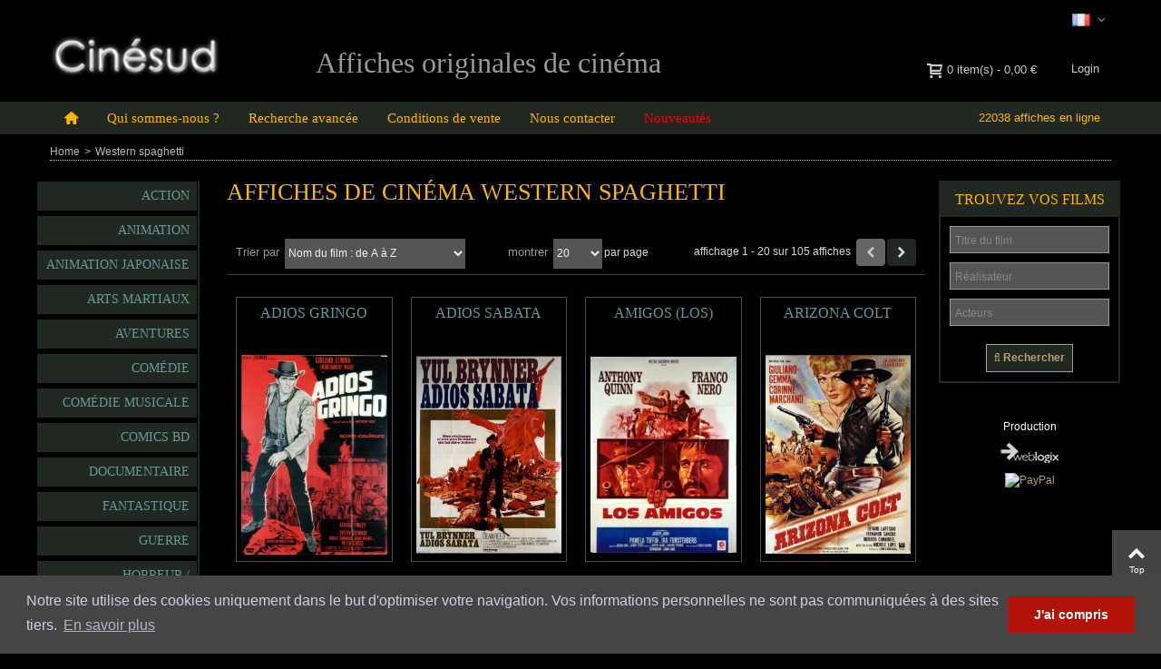

--- FILE ---
content_type: text/html; charset=utf-8
request_url: https://www.cinesud-affiches.com/fr/46-affiches-de-cinema-western-spaghettis
body_size: 17960
content:
<!DOCTYPE HTML> <!--[if lt IE 7]><html class="no-js lt-ie9 lt-ie8 lt-ie7" lang="fr-fr"><![endif]--> <!--[if IE 7]><html class="no-js lt-ie9 lt-ie8 ie7" lang="fr-fr"><![endif]--> <!--[if IE 8]><html class="no-js lt-ie9 ie8" lang="fr-fr"><![endif]--> <!--[if gt IE 8]><html class="no-js ie9" lang="fr-fr"><![endif]--><html lang="fr-fr"><head><meta charset="utf-8" /><title>affiches de cinéma WESTERN SPAGHETTIS - CINESUD</title><meta name="description" content="affiches de cinéma WESTERN SPAGHETTIS achat vente" /><meta name="keywords" content="affiches de cinéma WESTERN SPAGHETTIS, achat, vente, affiche originale de cinéma" /><meta name="robots" content="index,follow" /><meta name="viewport" content="width=device-width, minimum-scale=0.25, maximum-scale=1.6, initial-scale=1.0" /><meta name="apple-mobile-web-app-capable" content="yes" /><link rel="icon" type="image/vnd.microsoft.icon" href="/img/favicon.ico?1701464814" /><link rel="shortcut icon" type="image/x-icon" href="/img/favicon.ico?1701464814" /><link rel="apple-touch-icon" sizes="57x57" href="/modules/stthemeeditor/img/1/touch-icon-iphone-57.png" /><link rel="apple-touch-icon" sizes="72x72" href="/modules/stthemeeditor/img/1/touch-icon-iphone-72.png" /><link rel="apple-touch-icon" sizes="114x114" href="/modules/stthemeeditor/img/1/touch-icon-iphone-114.png" /><link rel="apple-touch-icon" sizes="144x144" href="/modules/stthemeeditor/img/1/touch-icon-iphone-144.png" /><link rel="stylesheet" href="https://www.cinesud-affiches.com/themes/panda/cache/v_97_940e31da0dd428a4087aee52cb2c5294_all.css" type="text/css" media="all" /><link href="https://www.cinesud-affiches.com/modules/stthemeeditor/views/css/customer-s1.css" rel="stylesheet" type="text/css" media="all" /> <script type="text/javascript">var CUSTOMIZE_TEXTFIELD = 1;
var FancyboxI18nClose = 'Fermer';
var FancyboxI18nNext = 'Suivant';
var FancyboxI18nPrev = 'Pr&eacute;c&eacute;dent';
var addtocart_animation = 4;
var ajax_allowed = false;
var ajaxsearch = false;
var baseDir = 'https://www.cinesud-affiches.com/';
var baseUri = 'https://www.cinesud-affiches.com/';
var cart_size_height = 63;
var cart_size_width = 45;
var click_on_header_cart = 0;
var comparator_max_item = 0;
var comparedProductsIds = [];
var contentOnly = false;
var currency = {"id":1,"name":"Euro","iso_code":"EUR","iso_code_num":"978","sign":"\u20ac","blank":"1","conversion_rate":"1.000000","deleted":"0","format":"2","decimals":"1","active":"1","prefix":"","suffix":" \u20ac","id_shop_list":null,"force_id":false};
var currencyBlank = 1;
var currencyFormat = 2;
var currencyRate = 1;
var currencySign = '€';
var customizationIdMessage = 'Customization #';
var delete_txt = 'Delete';
var displayList = false;
var freeProductTranslation = 'Free!';
var freeShippingTranslation = 'Free shipping!';
var generated_date = 1768807798;
var hasDeliveryAddress = false;
var highDPI = false;
var hover_display_cp = 0;
var id_lang = 1;
var img_dir = 'https://www.cinesud-affiches.com/themes/panda/img/';
var instantsearch = false;
var isGuest = 0;
var isLogged = 0;
var isMobile = false;
var max_item = 'You cannot add more than 0 product(s) to the product comparison';
var min_item = 'Please select at least one product';
var page_name = 'category';
var priceDisplayMethod = 0;
var priceDisplayPrecision = 2;
var quickView = false;
var quickViewCaller = null;
var removingLinkText = 'remove this product from my cart';
var request = 'https://www.cinesud-affiches.com/fr/46-affiches-de-cinema-western-spaghettis';
var roundMode = 2;
var st_is_mobile_device = false;
var st_is_rtl = 0;
var st_responsive = 1;
var st_responsive_max = 2;
var st_retina = 1;
var st_sticky_mobile_header = 2;
var st_sticky_mobile_header_height = 0;
var st_submemus_animation = 0;
var static_token = 'a53e70c93bca6cb16dbd362e9af73139';
var sticky_option = 1;
var toBeDetermined = 'To be determined';
var token = '4c6284d444ea00359b4a5fd9b34d8a09';
var usingSecureMode = true;</script> <script type="text/javascript" src="https://www.cinesud-affiches.com/themes/panda/cache/v_89_b4670d7aae502cf1eabeb5cfac6efd7f.js"></script> <style type="text/css">#st_mega_menu_wrap #st_ma_34,#st_mega_menu_column_block #st_ma_34,#st_mega_menu_wrap #st_menu_block_34,#st_mega_menu_wrap #st_menu_block_34 a,#st_mega_menu_column_block #st_menu_block_34,#st_mega_menu_column_block #st_menu_block_34 a{color:#FF0000;}#st_mega_menu_wrap #st_ma_34:hover, #st_mega_menu_wrap #st_menu_34.current .ma_level_0,#st_mega_menu_column_block #st_ma_34:hover, #st_mega_menu_column_block #st_menu_34.current .ma_level_0,#st_mega_menu_wrap #st_menu_block_34 a:hover,#st_mega_menu_column_block #st_menu_block_34 a:hover{color:#b8a06e;}</style><style type="text/css">.st_banner_block_1 .style_content, a.st_banner_block_1 , .st_banner_block_1 .style_content a{color:#ffffff;} .st_banner_block_1 .icon_line:after, .st_banner_block_1 .icon_line:before{background-color:#ffffff;} .st_banner_block_1 .line, .st_banner_block_1 .btn{border-color:#ffffff;}.st_banner_block_2 .style_content, a.st_banner_block_2 , .st_banner_block_2 .style_content a{color:#ffffff;} .st_banner_block_2 .icon_line:after, .st_banner_block_2 .icon_line:before{background-color:#ffffff;} .st_banner_block_2 .line, .st_banner_block_2 .btn{border-color:#ffffff;}.st_banner_block_3 .style_content, a.st_banner_block_3 , .st_banner_block_3 .style_content a{color:#ffffff;} .st_banner_block_3 .icon_line:after, .st_banner_block_3 .icon_line:before{background-color:#ffffff;} .st_banner_block_3 .line, .st_banner_block_3 .btn{border-color:#ffffff;}.st_banner_block_4 .style_content, a.st_banner_block_4 , .st_banner_block_4 .style_content a{color:#ffffff;} .st_banner_block_4 .icon_line:after, .st_banner_block_4 .icon_line:before{background-color:#ffffff;} .st_banner_block_4 .line, .st_banner_block_4 .btn{border-color:#ffffff;}.st_banner_block_5 .style_content, a.st_banner_block_5 , .st_banner_block_5 .style_content a{color:#ffffff;} .st_banner_block_5 .icon_line:after, .st_banner_block_5 .icon_line:before{background-color:#ffffff;} .st_banner_block_5 .line, .st_banner_block_5 .btn{border-color:#ffffff;}.st_banner_block_6 .style_content, a.st_banner_block_6 , .st_banner_block_6 .style_content a{color:#ffffff;} .st_banner_block_6 .icon_line:after, .st_banner_block_6 .icon_line:before{background-color:#ffffff;} .st_banner_block_6 .line, .st_banner_block_6 .btn{border-color:#ffffff;}.st_banner_block_7 .style_content, a.st_banner_block_7 , .st_banner_block_7 .style_content a{color:#ffffff;} .st_banner_block_7 .icon_line:after, .st_banner_block_7 .icon_line:before{background-color:#ffffff;} .st_banner_block_7 .line, .st_banner_block_7 .btn{border-color:#ffffff;}.st_banner_block_8 .style_content, a.st_banner_block_8 , .st_banner_block_8 .style_content a{color:#ffffff;} .st_banner_block_8 .icon_line:after, .st_banner_block_8 .icon_line:before{background-color:#ffffff;} .st_banner_block_8 .line, .st_banner_block_8 .btn{border-color:#ffffff;}</style><style type="text/css">#easycontent_21 {margin-top:40px;}</style><style type="text/css">.special-products_block_center_container .products_slider .owl-theme.owl-navigation-tr .owl-controls .owl-buttons div.disabled,.special-products_block_center_container .products_slider .owl-theme.owl-navigation-tr .owl-controls .owl-buttons div.disabled:hover{background-color:transplanted;}</style><style type="text/css">.new-products_block_center_container .products_slider .owl-theme.owl-navigation-tr .owl-controls .owl-buttons div.disabled,.new-products_block_center_container .products_slider .owl-theme.owl-navigation-tr .owl-controls .owl-buttons div.disabled:hover{background-color:transplanted;}</style><style type="text/css">.st_owl_carousel_block_1 .style_content, .st_owl_carousel_block_1 .style_content a{color:#ffffff;} .st_owl_carousel_block_1 .icon_line:after, .st_owl_carousel_block_1 .icon_line:before{background-color:#ffffff;} .st_owl_carousel_block_1 .line, .st_owl_carousel_block_1 .btn{border-color:#ffffff;}.st_owl_carousel_block_2 .style_content, .st_owl_carousel_block_2 .style_content a{color:#ffffff;} .st_owl_carousel_block_2 .icon_line:after, .st_owl_carousel_block_2 .icon_line:before{background-color:#ffffff;} .st_owl_carousel_block_2 .line, .st_owl_carousel_block_2 .btn{border-color:#ffffff;}.st_owl_carousel_block_3 .style_content, .st_owl_carousel_block_3 .style_content a{color:#ffffff;} .st_owl_carousel_block_3 .icon_line:after, .st_owl_carousel_block_3 .icon_line:before{background-color:#ffffff;} .st_owl_carousel_block_3 .line, .st_owl_carousel_block_3 .btn{border-color:#ffffff;}.st_owl_carousel_block_4 .style_content, .st_owl_carousel_block_4 .style_content a{color:#ffffff;} .st_owl_carousel_block_4 .icon_line:after, .st_owl_carousel_block_4 .icon_line:before{background-color:#ffffff;} .st_owl_carousel_block_4 .line, .st_owl_carousel_block_4 .btn{border-color:#ffffff;}.st_owl_carousel_block_7 .style_content, .st_owl_carousel_block_7 .style_content a{color:#ffffff;} .st_owl_carousel_block_7 .icon_line:after, .st_owl_carousel_block_7 .icon_line:before{background-color:#ffffff;} .st_owl_carousel_block_7 .line, .st_owl_carousel_block_7 .btn{border-color:#ffffff;}.st_owl_carousel_block_8 .style_content, .st_owl_carousel_block_8 .style_content a{color:#ffffff;} .st_owl_carousel_block_8 .icon_line:after, .st_owl_carousel_block_8 .icon_line:before{background-color:#ffffff;} .st_owl_carousel_block_8 .line, .st_owl_carousel_block_8 .btn{border-color:#ffffff;}</style><style type="text/css">.pc_slider_block_container .products_slider .owl-theme.owl-navigation-tr .owl-controls .owl-buttons div.disabled,.pc_slider_block_container .products_slider .owl-theme.owl-navigation-tr .owl-controls .owl-buttons div.disabled:hover{background-color:transplanted;}</style><style type="text/css">.featured_categories_slider_container .products_slider .ajax_block_product:hover .pro_second_box{background-color:#ff00ff;}.featured_categories_slider_container .products_slider .owl-theme.owl-navigation-tr .owl-controls .owl-buttons div.disabled,.featured_categories_slider_container .products_slider .owl-theme.owl-navigation-tr .owl-controls .owl-buttons div.disabled:hover{background-color:transplanted;}</style><style>/*
* Main div of search block
*/
.sp-top-column, .sp-top-top, .sp-nav-full-width, .sp-footer-before {
	float: left;
	clear:both;
}
#sp-middlehome {
	float: left;
	position: relative;
}
.searchplus-home, .searchplus-column {
	width:96%;
	border:1px solid #212821;
	background-color: #000000;
	-webkit-border-radius:0px !important;
	-moz-border-radius:0px !important;
	border-radius:0px !important;
	margin-top:0px;
	margin-bottom:0px;
	margin-left:0px;
	padding-left: 0px;
	padding-right: 0px;
	padding-top: 5px;
	padding-bottom: 15px;
	}
#searchprodplus .clear-both {
	clear:both;
}

/* Short description */
#searchprodplus .searchplus_short_desc {
	margin-top:15px;
	font-size: 13px !important;
	/*border: 1px solid #999999;*/
	color: #f4f4f4;
	-webkit-border-radius:0px !important;
	-moz-border-radius:0px !important;
	border-radius:0px !important;
	text-align: center;
}
#searchprodplus .label-separator {
	font-size: 12px !important;
	color: #f4f4f4;
}

/*
* CSS for Input Field
*/
#searchprodplus input#search_query_plus {
	font-size: 13px !important;
	width:100%;
	height:30px;
	padding-left: 5px;
	padding-right: 0px;
	padding-top: 5px;
	padding-bottom: 5px;
	border:1px solid #999999;
	-webkit-border-radius:0px !important;
	-moz-border-radius:0px !important;
	border-radius:0px !important;
}

/*
* Filters Width: Dropdown-lists and Input fields
*/
#searchprodplus .form-row-home {
	width: 100%;
}
#searchprodplus .buttons-container-plus {
	width: 100%;
}

@media (max-width: 1440px) {
	#searchprodplus .form-row-home {
		width: 73%;
	}
}

@media (max-width: 1200px) {
	#searchprodplus .form-row-home {
		width: 68%;
	}
    	#searchprodplus .buttons-container-plus {
		width: 99.5%;
	}
	}

/*
* Styles for Buttons
*/
#searchprodplus .btn-searchplus {
	-webkit-border-radius: 0px;
	-moz-border-radius: 0px;
	border-radius: 0px;
	color: #b8a06e;
	font-size: 13px;
	padding: 6px 0px 6px 6px;
	border: 1px solid #b8a06e;
	background-color: #212821;
}
#searchprodplus .btn-searchplus, #searchprodplus .reset-btnplus {
	height: auto;
}
#searchprodplus .form-row-column .reset-btnplus .reset-hidden {
	display:none;
}

#searchprodplus .btn-searchplus:hover, #searchprodplus .btn-searchplus:focus,
#searchprodplus .btn-searchplus:active, #searchprodplus .btn-searchplus.active {
	color: #b8a06e;
	background: #212821;
}
#searchprodplus .reset-btnplus {
	display:inline-block;
	padding-left:5px;
	padding-right:5px;
	margin-bottom:0;
	text-align:center;
	vertical-align:middle;
	line-height:2.33333;
	-webkit-user-select:none;
	-moz-user-select:none;
	-ms-user-select:none;
	user-select:none;
	text-decoration: none;
	box-sizing: border-box;
   	-moz-box-sizing: border-box;
   	-webkit-box-sizing: border-box;
	font-size:12px;
	color: #777777;
	background-color: #eaeaea;
	border: 1px solid #eaeaea;
	border-radius: 0px;
	-webkit-border-radius: 0px;
	-moz-border-radius: 0px;
}
#searchprodplus .btn-searchplus i {
	width:28px;
}
#searchprodplus .loader-progress {
	-webkit-animation:fa-spin 2s infinite linear;
	animation:fa-spin 2s infinite linear;
}

/*
* If Modern theme
*/

#searchprodplus .buttons-col {
	text-align:right;
	margin-top:20px
}
#searchprodplus .dISABLEd {
	cursor:not-allowed;
	pointer-events:none;
	opacity:0.35;
	filter:alpha(opacity=65);
	-webkit-box-shadow:none;
	box-shadow:none
}

/*
* DYNAMIC CSS Styles for classic theme
*/
	#searchprodplus .form-controlplus,
	#searchprodplus .ms-choice,
	#searchprodplus .ms-drop {
		font-size: 13px;
		color: #f4f4f4;
		-webkit-border-radius:0px !important;
		-moz-border-radius:0px !important;
		border-radius:0px !important;
		border: 1px solid #999999;
		background-color: #555555;
	}
	#searchprodplus input#search_query_plus {
		color: #f4f4f4;
		background-color: #555555;
	}
	#searchprodplus .form-row-home, #searchprodplus .form-row-column {
		background-color:transparent;
	}
	#searchprodplus .highlight {
		border: 1px solid #212821;
		border-radius:0px !important;
		background-color: #212821;
		color:#FFFFFF
	}
		#searchprodplus .form-controls-plus .buttons-plus {
		float:center;
		text-align:center;
	}
		
	@media all and (min-width:740px) and (max-width:1024px) {
		#searchprodplus .form-row-home {
			width: 100%;
		}
	}
	@media (max-width: 739px) {
		#searchprodplus .buttons-plus {
			text-align:center;
		}
		#searchprodplus .form-row-home {
			width: 100%;
			margin-left:0;
			margin-right:0;
			padding-left:0;
		}
	}

/*
* DYNAMIC CSS Styles for elegance theme
*/

/*
* Title & color of Module Block title
*/
.searchplus-home h3, .searchplus-column h3 {
	padding-top:0;
	margin-top:0;
}
.searchplus-home .page-subheading, .searchplus-column .page-subheading {
	font-size: 18px;
	color: #555454;
	border-bottom: 1px solid #d6d4d4;
	}</style><style>/*
* Main div of search block
*/
.top-column-findplus, .top-top-find, .nav-full-width, .footer-before {
	float: left;
	clear:both;
}
#topfind-middlehome {
	float: left;
	position: relative;
}
.findplus-home, .findplus-column {
	width:100%;
	border:2px solid #EEEEEE;
	background-color: #F9F9F9;
	-webkit-border-radius:0px !important;
	-moz-border-radius:0px !important;
	border-radius:0px !important;
	margin-top:0px;
	margin-bottom:25px;
	margin-left:0px;
	padding-left: 15px;
	padding-right: 15px;
	padding-top: 15px;
	padding-bottom: 15px;
	}
#findprodplus .clear-both {
	clear:both;
}

/*
* CSS Styles for input search
*/
#findprodplus input#find_query_plus {
	width:100%;
	height:30px;
	padding-left: 5px;
	padding-right: 0px;
	padding-top: 5px;
	padding-bottom: 5px;
}

/*
* Width of Filters: Combobox and input
*/
#findprodplus .form-row-home {
	width: 24.2%;
}
#findprodplus .buttons-container-plus {
	width: 100%;
}

@media (max-width: 1200px) {
    	#findprodplus .form-row-home {
		width: 24.1%;
	}
    	#findprodplus .buttons-container-plus {
		width: 99.5%;
	}
}

/*
* CSS Styles for Buttons
*/
#findprodplus .btn-findplus {
	-webkit-border-radius: 0px;
	-moz-border-radius: 0px;
	border-radius: 0px;
	color: #b8a06e;
	font-size: 13px;
	padding: 6px 8px 6px 8px;
	border: 1px solid #b8a06e;
	background-color: #212821;
}
#findprodplus .btn-findplus:hover, #findprodplus .btn-findplus:focus,
#findprodplus .btn-findplus:active, #findprodplus .btn-findplus.active {
	color: #b8a06e;
	background: #212821;
}
#findprodplus .reset-btnplus {
	display:inline-block;
	padding-left:5px;
	padding-right:5px;
	border:1px solid #eaeaea;
	border-radius: 3px;
	-webkit-border-radius: 3px;
	-moz-border-radius: 3px;
	background-color:#eaeaea;
	margin-bottom:0;
	text-align:center;
	vertical-align:middle;
	line-height:2.33333;
	-webkit-user-select:none;
	-moz-user-select:none;
	-ms-user-select:none;
	user-select:none;
	text-decoration: none;
	box-sizing: border-box;
   	-moz-box-sizing: border-box;
   	-webkit-box-sizing: border-box;
}
#findprodplus .buttons-col {
	text-align:right;
	margin-top:20px
}
#findprodplus .dISABLEd {
	cursor:not-allowed;
	pointer-events:none;
	opacity:0.35;
	filter:alpha(opacity=65);
	-webkit-box-shadow:none;
	box-shadow:none
}
/*
* CSS Styles for Filters
*/
	#findprodplus .form-controlplus,
	#findprodplus input#find_query_plus,
	#findprodplus .ms-choice,
	#findprodplus .ms-drop {
		font-size: 13px;
		color: #9c9b9b;
		-webkit-border-radius:0px !important;
		-moz-border-radius:0px !important;
		border-radius:0px !important;
		border: 1px solid #d6d4d4;
		background-color: #FFFFFF;
	}
	#findprodplus .form-row-home, #findprodplus .form-row-column {
		background-color:transparent;
	}
	#findprodplus .highlight {
		border: 1px solid #116cba;
		border-radius:0px !important;
		background-color: #116cba;
		color:#FFFFFF
	}
		#findprodplus .form-controls-plus .buttons-plus {
		float:none;
		margin-top:20px;
	}
		
	@media all and (min-width:740px) and (max-width:1024px) {
				#findprodplus .form-row-home {
			width: 23.8%;
		}
		#findprodplus .reset-hidden {
			display:none;
		}
	}
	@media (max-width: 739px) {
		#findprodplus .buttons-plus {
			text-align:center;
		}
		#findprodplus .form-row-home {
			width: 100%;
			margin-left:0;
			margin-right:0;
			padding-left:0;
		}
	}

/*
* Title & color of Module title Block
*/
.findplus-home h3, .findplus-column h3 {
	padding-top:0;
	margin-top:0;
}
.findplus-home .page-subheading, .findplus-column .page-subheading {
	font-size: 18px;
	color: #555454;
	border-bottom: 1px solid #d6d4d4;
	}</style><script defer type="text/javascript">/* * * 2007-2022 PayPal * * NOTICE OF LICENSE * * This source file is subject to the Academic Free License (AFL 3.0) * that is bundled with this package in the file LICENSE.txt. * It is also available through the world-wide-web at this URL: * http://opensource.org/licenses/afl-3.0.php * If you did not receive a copy of the license and are unable to * obtain it through the world-wide-web, please send an email * to license@prestashop.com so we can send you a copy immediately. * * DISCLAIMER * * Do not edit or add to this file if you wish to upgrade PrestaShop to newer * versions in the future. If you wish to customize PrestaShop for your * needs please refer to http://www.prestashop.com for more information. * * @author 2007-2022 PayPal * @author 202 ecommerce <tech@202-ecommerce.com> * @copyright PayPal * @license http://opensource.org/licenses/osl-3.0.php Open Software License (OSL 3.0) * */function updateFormDatas() { var nb = $('#quantity_wanted').val(); var id = $('#idCombination').val();$('.paypal_payment_form input[name=quantity]').val(nb); $('.paypal_payment_form input[name=id_p_attr]').val(id); } $(document).ready( function() { var baseDirPP = baseDir.replace('http:', 'https:'); if($('#in_context_checkout_enabled').val() != 1) { $(document).on('click','#payment_paypal_express_checkout', function() { $('#paypal_payment_form_cart').submit(); return false; }); }var jquery_version = $.fn.jquery.split('.'); if(jquery_version[0]>=1 && jquery_version[1] >= 7) { $('body').on('submit',".paypal_payment_form", function () { updateFormDatas(); }); } else { $('.paypal_payment_form').live('submit', function () { updateFormDatas(); }); }function displayExpressCheckoutShortcut() { var id_product = $('input[name="id_product"]').val(); var id_product_attribute = $('input[name="id_product_attribute"]').val(); $.ajax({ type: "GET", url: baseDirPP+'/modules/paypal/express_checkout/ajax.php', data: { get_qty: "1", id_product: id_product, id_product_attribute: id_product_attribute }, cache: false, success: function(result) { if (result == '1') { $('#container_express_checkout').slideDown(); } else { $('#container_express_checkout').slideUp(); } return true; } }); }$('select[name^="group_"]').change(function () { setTimeout(function(){displayExpressCheckoutShortcut()}, 500); });$('.color_pick').click(function () { setTimeout(function(){displayExpressCheckoutShortcut()}, 500); });if($('body#product').length > 0) { setTimeout(function(){displayExpressCheckoutShortcut()}, 500); }var modulePath = 'modules/paypal'; var subFolder = '/integral_evolution';var fullPath = baseDirPP + modulePath + subFolder; var confirmTimer = false; if ($('form[target="hss_iframe"]').length == 0) { if ($('select[name^="group_"]').length > 0) displayExpressCheckoutShortcut(); return false; } else { checkOrder(); }function checkOrder() { if(confirmTimer == false) confirmTimer = setInterval(getOrdersCount, 1000); }});</script> <link rel="stylesheet" type="text/css" href="https://www.cinesud-affiches.com/themes/panda/css/cookieconsent.min.css" /> <script src="https://www.cinesud-affiches.com/js/rgpd/cookieconsent.min.js"></script> <script>window.addEventListener("load", function(){
			window.cookieconsent.initialise({
			  "palette": {
			    "popup": {
			      "background": "#454545",
			      "text": "#cfcfe8"
			    },
			    "button": {
			      "background": "#b31209"
			    }
			  },
			  "content": {
			    "message": "Notre site utilise des cookies uniquement dans le but d'optimiser votre navigation. Vos informations personnelles ne sont pas communiquées à des sites tiers.",
			    "dismiss": "J'ai compris",
			    "link": "En savoir plus",
			    "href": "https://www.cinesud-affiches.com/fr/content/2-mentions-legales",
			    target: "self"
			  }
			})});</script> <link href="https://www.cinesud-affiches.com/themes/panda/css/weblogix.css" rel="stylesheet" type="text/css" media="all"></head><body id="category" class="category category-46 category-affiches-de-cinema-western-spaghettis show-left-column show-right-column lang_fr slide_lr_column "> <!--[if lt IE 9]><p class="alert alert-warning">Please upgrade to Internet Explorer version 9 or download Firefox, Opera, Safari or Chrome.</p> <![endif]--><div id="st-container" class="st-container st-effect-0"><div class="st-pusher"><div class="st-content"><div class="st-content-inner"><div id="body_wrapper"><div class="header-container "> <header id="header"><div id="top_bar" class="nav vertical-s" ><div class="wide_container"><div class="container"><div class="row"> <nav id="nav_left" class="clearfix"></nav> <nav id="nav_right" class="clearfix"><div id="languages-block-top-mod" class="languages-block top_bar_item dropdown_wrap"><div class="dropdown_tri dropdown_tri_in header_item"> <img src="https://www.cinesud-affiches.com/img/l/1.jpg" alt="fr" width="16" height="11" class="mar_r4" /></div><div class="dropdown_list"><ul id="first-languages" class="languages-block_ul dropdown_list_ul"><li> <a href="https://www.cinesud-affiches.com/en/46-movie-posters-italian-western" title="English (United States)" rel="alternate" hreflang="en"> <img src="https://www.cinesud-affiches.com/img/l/2.jpg" alt="en" width="16" height="11" class="mar_r4" /> </a></li></ul></div></div></nav></div></div></div></div> <section id="mobile_bar" class="animated fast"><div class="container"><div id="mobile_bar_container" class=" mobile_bar_center_layout"><div id="mobile_bar_left"><div id="mobile_bar_left_inner"><a id="mobile_bar_menu_tri" class="mobile_bar_tri " href="javascript:;" rel="nofollow"> <i class="icon-menu icon_btn icon-1x"></i> <span class="mobile_bar_tri_text">Menu</span> </a></div></div><div id="mobile_bar_center"> <a id="mobile_header_logo" href="https://www.cinesud-affiches.com/" title="CINESUD"> <img class="logo replace-2x" src="https://www.cinesud-affiches.com/img/cinesud-logo-1519328578.jpg" alt="CINESUD" width="187" height="48"/> </a></div><div id="mobile_bar_right"><div id="mobile_bar_right_inner"><a id="mobile_bar_cart_tri" href="javascript:;" rel="nofollow" title="Cart" class=" shopping_cart_style_2 "><div class="ajax_cart_bag"> <span class="ajax_cart_quantity amount_circle ">0</span> <span class="ajax_cart_bg_handle"></span> <i class="icon-glyph icon_btn"></i></div> <span class="mobile_bar_tri_text">Cart</span> </a></div></div></div></div> </section><div id="header_primary" class="animated fast"><div class="wide_container"><div class="container"><div id="header_primary_row" class="row"><div id="header_left" class="col-sm-12 col-md-3 clearfix"> <a id="logo_left" href="https://www.cinesud-affiches.com/" title="CINESUD"> <img class="logo replace-2x" src="https://www.cinesud-affiches.com/img/cinesud-logo-1519328578.jpg" alt="CINESUD" width="187" height="48"/> </a></div><div id="header_right" class="col-sm-12 col-md-9"><div id="header_top" class="row"><div id="header_top_right" class="col-sm-12 col-md-12 clearfix"> <a class="login top_bar_item" href="https://www.cinesud-affiches.com/fr/mon-compte" rel="nofollow" title="Log in to your customer account"> <span class="header_item">Login</span> </a><div class="shopping_cart shopping_cart_mod top_bar_item shopping_cart_style_3 "> <a href="https://www.cinesud-affiches.com/fr/commande" id="shopping_cart" title="View my shopping cart" rel="nofollow" class="header_item"><div class="ajax_cart_bag "> <span class="ajax_cart_quantity amount_circle ">0</span> <span class="ajax_cart_bg_handle"></span> <i class="icon-glyph icon_btn"></i></div> <span class="cart_text">Shopping cart</span> <span class="ajax_cart_quantity">0</span> <span class="ajax_cart_product_txt">item(s)</span> <span class="ajax_cart_split">-</span> <span class="ajax_cart_total"> 0,00 € </span> </a></div><aside id="easycontent_18" class="easycontent_18 hidden-xs easycontent section"><div class="style_content block_content"><div class="ttrHeader"><strong> Affiches originales de cinéma </strong></div></div> </aside></div></div></div></div></div></div></div> <section id="top_extra" class="main_menu_has_widgets_1"><div id="st_mega_menu_container" class="animated fast"><div class="container"><div class="container_inner clearfix"><div id="main_menu_widgets" class="clearfix"><div id="compteur_left_column"> 22038 affiches en ligne</div></div> <nav id="st_mega_menu_wrap" role="navigation"><ul class="st_mega_menu clearfix mu_level_0"><li id="st_menu_1" class="ml_level_0 m_alignment_0"> <a id="st_ma_1" href="https://www.cinesud-affiches.com/" class="ma_level_0 ma_icon" title=""><i class="icon-home"></i></a></li><li id="st_menu_27" class="ml_level_0 m_alignment_0"> <a id="st_ma_27" href="https://www.cinesud-affiches.com/fr/content/4-a-propos" class="ma_level_0" title="Qui sommes nous">Qui sommes-nous ?</a></li><li id="st_menu_33" class="ml_level_0 m_alignment_0"> <a id="st_ma_33" href="https://www.cinesud-affiches.com/fr/content/7-affiches-cinema-recherche-avancee" class="ma_level_0" title="Recherche avancée affiches de cinéma">Recherche avancée</a></li><li id="st_menu_28" class="ml_level_0 m_alignment_0"> <a id="st_ma_28" href="https://www.cinesud-affiches.com/fr/content/3-conditions-de-vente" class="ma_level_0" title="Conditions de vente">Conditions de vente</a></li><li id="st_menu_31" class="ml_level_0 m_alignment_0"> <a id="st_ma_31" href="https://www.cinesud-affiches.com/fr/nous-contacter" class="ma_level_0" title="Contact us">Nous contacter</a></li><li id="st_menu_34" class="ml_level_0 m_alignment_0"> <a id="st_ma_34" href="https://www.cinesud-affiches.com/fr/nouvelles-affiches" class="ma_level_0" title="Nouveautés">Nouveautés</a></li></ul> </nav></div></div></div> </section> </header></div><div id="breadcrumb_wrapper" class=" wide_container "><div class="container"><div class="row"><div class="col-xs-12 clearfix"><section class="breadcrumb" xmlns:v="http://rdf.data-vocabulary.org/#"><ul itemprop="breadcrumb"><li typeof="v:Breadcrumb"><a class="home" href="https://www.cinesud-affiches.com/" title="retour &agrave; Accueil" rel="v:url" property="v:title">Home</a></li><li class="navigation-pipe">&gt;</li><li><span>Western spaghetti</span></li></ul> </section></div></div></div></div><div class="columns-container"><div id="columns" class="container"><div class="row"><div id="left_column" class="column col-xxs-8 col-xs-6 col-sm-2"><div id="st_mega_menu_column" class="block column_block"><h3 class="title_block"> <span> Thèmes </span></h3><div id="st_mega_menu_column_block" class="block_content"><div id="st_mega_menu_column_desktop"><ul class="st_mega_menu clearfix mu_level_0"><li id="st_menu_8" class="ml_level_0 m_alignment_0"> <a id="st_ma_8" href="https://www.cinesud-affiches.com/fr/61-affiches-de-cinema-action" class="ma_level_0" title="Action">Action</a></li><li id="st_menu_9" class="ml_level_0 m_alignment_0"> <a id="st_ma_9" href="https://www.cinesud-affiches.com/fr/18-affiches-de-cinema-dessin-anime" class="ma_level_0" title="Animation">Animation</a></li><li id="st_menu_35" class="ml_level_0 m_alignment_0"> <a id="st_ma_35" href="https://www.cinesud-affiches.com/fr/44-affiches-de-cinema-mangas" class="ma_level_0" title="Mangas">Animation japonaise</a></li><li id="st_menu_10" class="ml_level_0 m_alignment_0"> <a id="st_ma_10" href="https://www.cinesud-affiches.com/fr/43-affiches-de-cinema-arts-martiaux" class="ma_level_0" title="Arts martiaux">Arts martiaux</a></li><li id="st_menu_11" class="ml_level_0 m_alignment_0"> <a id="st_ma_11" href="https://www.cinesud-affiches.com/fr/17-affiches-de-cinema-aventures" class="ma_level_0" title="Aventures">Aventures</a></li><li id="st_menu_13" class="ml_level_0 m_alignment_0"> <a id="st_ma_13" href="https://www.cinesud-affiches.com/fr/23-affiches-de-cinema-comedie" class="ma_level_0" title="Comédie">Comédie</a></li><li id="st_menu_14" class="ml_level_0 m_alignment_0"> <a id="st_ma_14" href="https://www.cinesud-affiches.com/fr/33-affiches-de-cinema-comedie-musicale" class="ma_level_0" title="Comédie musicale">Comédie musicale</a></li><li id="st_menu_15" class="ml_level_0 m_alignment_0"> <a id="st_ma_15" href="https://www.cinesud-affiches.com/fr/78-affiches-de-cinema-adaptations-de-bd-comics-marvel" class="ma_level_0" title="Comics BD">Comics BD</a></li><li id="st_menu_16" class="ml_level_0 m_alignment_0"> <a id="st_ma_16" href="https://www.cinesud-affiches.com/fr/22-affiches-de-cinema-documentaire-et-reportages" class="ma_level_0" title="Documentaire">Documentaire</a></li><li id="st_menu_17" class="ml_level_0 m_alignment_0"> <a id="st_ma_17" href="https://www.cinesud-affiches.com/fr/26-affiches-de-cinema-fantastique" class="ma_level_0" title="Fantastique">Fantastique</a></li><li id="st_menu_18" class="ml_level_0 m_alignment_0"> <a id="st_ma_18" href="https://www.cinesud-affiches.com/fr/30-affiches-de-cinema-guerre" class="ma_level_0" title="Guerre">Guerre</a></li><li id="st_menu_19" class="ml_level_0 m_alignment_0"> <a id="st_ma_19" href="https://www.cinesud-affiches.com/fr/32-affiches-de-cinema-horreur" class="ma_level_0" title="Horreur / épouvante">Horreur / épouvante</a></li><li id="st_menu_20" class="ml_level_0 m_alignment_0"> <a id="st_ma_20" href="https://www.cinesud-affiches.com/fr/24-affiches-de-cinema-james-bond" class="ma_level_0" title="James Bond">James Bond</a></li><li id="st_menu_21" class="ml_level_0 m_alignment_0"> <a id="st_ma_21" href="https://www.cinesud-affiches.com/fr/54-affiches-de-cinema-nouvelle-vague" class="ma_level_0" title="Nouvelle vague">Nouvelle vague</a></li><li id="st_menu_7" class="ml_level_0 m_alignment_0"> <a id="st_ma_7" href="https://www.cinesud-affiches.com/fr/12-affiches-de-cinema-peplum-gladiateurs-gladiators" class="ma_level_0" title="Peplum">Peplum</a></li><li id="st_menu_22" class="ml_level_0 m_alignment_0"> <a id="st_ma_22" href="https://www.cinesud-affiches.com/fr/45-affiches-de-cinema-policier" class="ma_level_0" title="Policier / Crime">Policier / Crime</a></li><li id="st_menu_23" class="ml_level_0 m_alignment_0"> <a id="st_ma_23" href="https://www.cinesud-affiches.com/fr/50-affiches-de-cinema-pop-rock-jazz-blues" class="ma_level_0" title="Pop rock jazz blues">Pop rock jazz blues</a></li><li id="st_menu_24" class="ml_level_0 m_alignment_0"> <a id="st_ma_24" href="https://www.cinesud-affiches.com/fr/27-affiches-de-cinema-science-fiction" class="ma_level_0" title="Science fiction ">Science fiction </a></li><li id="st_menu_25" class="ml_level_0 m_alignment_0"> <a id="st_ma_25" href="https://www.cinesud-affiches.com/fr/77-affiches-de-cinema-star-wars" class="ma_level_0" title="Star Wars">Star Wars</a></li><li id="st_menu_26" class="ml_level_0 m_alignment_0"> <a id="st_ma_26" href="https://www.cinesud-affiches.com/fr/13-affiches-de-cinema-western-cowboy" class="ma_level_0" title="Western">Western</a></li><li id="st_menu_32" class="ml_level_0 m_alignment_0"> <a id="st_ma_32" href="https://www.cinesud-affiches.com/fr/content/7-affiches-cinema-recherche-avancee" class="ma_level_0" title="Recherche avancée affiches de cinéma">... autres thèmes</a></li></ul></div><div id="st_mega_menu_column_mobile"><ul id="st_mobile_menu_ul" class="mo_mu_level_0"><li class="mo_ml_level_0 mo_ml_column"> <a id="st_mo_ma_8" href="https://www.cinesud-affiches.com/fr/61-affiches-de-cinema-action" class="mo_ma_level_0" title="Action">Action</a></li><li class="mo_ml_level_0 mo_ml_column"> <a id="st_mo_ma_9" href="https://www.cinesud-affiches.com/fr/18-affiches-de-cinema-dessin-anime" class="mo_ma_level_0" title="Animation">Animation</a></li><li class="mo_ml_level_0 mo_ml_column"> <a id="st_mo_ma_35" href="https://www.cinesud-affiches.com/fr/44-affiches-de-cinema-mangas" class="mo_ma_level_0" title="Mangas">Animation japonaise</a></li><li class="mo_ml_level_0 mo_ml_column"> <a id="st_mo_ma_10" href="https://www.cinesud-affiches.com/fr/43-affiches-de-cinema-arts-martiaux" class="mo_ma_level_0" title="Arts martiaux">Arts martiaux</a></li><li class="mo_ml_level_0 mo_ml_column"> <a id="st_mo_ma_11" href="https://www.cinesud-affiches.com/fr/17-affiches-de-cinema-aventures" class="mo_ma_level_0" title="Aventures">Aventures</a></li><li class="mo_ml_level_0 mo_ml_column"> <a id="st_mo_ma_13" href="https://www.cinesud-affiches.com/fr/23-affiches-de-cinema-comedie" class="mo_ma_level_0" title="Comédie">Comédie</a></li><li class="mo_ml_level_0 mo_ml_column"> <a id="st_mo_ma_14" href="https://www.cinesud-affiches.com/fr/33-affiches-de-cinema-comedie-musicale" class="mo_ma_level_0" title="Comédie musicale">Comédie musicale</a></li><li class="mo_ml_level_0 mo_ml_column"> <a id="st_mo_ma_15" href="https://www.cinesud-affiches.com/fr/78-affiches-de-cinema-adaptations-de-bd-comics-marvel" class="mo_ma_level_0" title="Comics BD">Comics BD</a></li><li class="mo_ml_level_0 mo_ml_column"> <a id="st_mo_ma_16" href="https://www.cinesud-affiches.com/fr/22-affiches-de-cinema-documentaire-et-reportages" class="mo_ma_level_0" title="Documentaire">Documentaire</a></li><li class="mo_ml_level_0 mo_ml_column"> <a id="st_mo_ma_17" href="https://www.cinesud-affiches.com/fr/26-affiches-de-cinema-fantastique" class="mo_ma_level_0" title="Fantastique">Fantastique</a></li><li class="mo_ml_level_0 mo_ml_column"> <a id="st_mo_ma_18" href="https://www.cinesud-affiches.com/fr/30-affiches-de-cinema-guerre" class="mo_ma_level_0" title="Guerre">Guerre</a></li><li class="mo_ml_level_0 mo_ml_column"> <a id="st_mo_ma_19" href="https://www.cinesud-affiches.com/fr/32-affiches-de-cinema-horreur" class="mo_ma_level_0" title="Horreur / épouvante">Horreur / épouvante</a></li><li class="mo_ml_level_0 mo_ml_column"> <a id="st_mo_ma_20" href="https://www.cinesud-affiches.com/fr/24-affiches-de-cinema-james-bond" class="mo_ma_level_0" title="James Bond">James Bond</a></li><li class="mo_ml_level_0 mo_ml_column"> <a id="st_mo_ma_21" href="https://www.cinesud-affiches.com/fr/54-affiches-de-cinema-nouvelle-vague" class="mo_ma_level_0" title="Nouvelle vague">Nouvelle vague</a></li><li class="mo_ml_level_0 mo_ml_column"> <a id="st_mo_ma_7" href="https://www.cinesud-affiches.com/fr/12-affiches-de-cinema-peplum-gladiateurs-gladiators" class="mo_ma_level_0" title="Peplum">Peplum</a></li><li class="mo_ml_level_0 mo_ml_column"> <a id="st_mo_ma_22" href="https://www.cinesud-affiches.com/fr/45-affiches-de-cinema-policier" class="mo_ma_level_0" title="Policier / Crime">Policier / Crime</a></li><li class="mo_ml_level_0 mo_ml_column"> <a id="st_mo_ma_23" href="https://www.cinesud-affiches.com/fr/50-affiches-de-cinema-pop-rock-jazz-blues" class="mo_ma_level_0" title="Pop rock jazz blues">Pop rock jazz blues</a></li><li class="mo_ml_level_0 mo_ml_column"> <a id="st_mo_ma_24" href="https://www.cinesud-affiches.com/fr/27-affiches-de-cinema-science-fiction" class="mo_ma_level_0" title="Science fiction ">Science fiction </a></li><li class="mo_ml_level_0 mo_ml_column"> <a id="st_mo_ma_25" href="https://www.cinesud-affiches.com/fr/77-affiches-de-cinema-star-wars" class="mo_ma_level_0" title="Star Wars">Star Wars</a></li><li class="mo_ml_level_0 mo_ml_column"> <a id="st_mo_ma_26" href="https://www.cinesud-affiches.com/fr/13-affiches-de-cinema-western-cowboy" class="mo_ma_level_0" title="Western">Western</a></li><li class="mo_ml_level_0 mo_ml_column"> <a id="st_mo_ma_32" href="https://www.cinesud-affiches.com/fr/content/7-affiches-cinema-recherche-avancee" class="mo_ma_level_0" title="Recherche avancée affiches de cinéma">... autres thèmes</a></li></ul></div></div></div><aside id="easycontent_20" class="easycontent_20 easycontent column_block section"><div class="style_content block_content"><div class="bloc_adresse_left"><p><span>CINESUD</span></p><p><b>affiches originales de cinéma</b></p><p>19, Cours Julien<br /> 13006 Marseille<br /> Tel.: 04 91 48 66 34</p></div></div> </aside> <aside id="easycontent_19" class="easycontent_19 easycontent column_block section"><div class="style_content block_content"><p><img src="https://www.cinesud-affiches.com/img/cms/ssl.gif" alt="Paiement sécurisé" style="float: right;" width="110" height="67" /></p><p><br /><br /><br /></p></div> </aside></div><div id="center_column" class="center_column col-xs-12 col-sm-8"><h1 class="heading page-heading product-listing"> <span class="cat-name"> <span class="prefix">affiches de cinéma</span> Western spaghetti&nbsp; </span> </span></h1><div class="content_sortPagiBar"><div class="sortPagiBar clearfix"><form id="productsSortForm" action="https://www.cinesud-affiches.com/fr/46-affiches-de-cinema-western-spaghettis" class="productsSortForm clearfix"><div class="select selector1"> <label for="selectProductSort">Trier par</label> <select id="selectProductSort" class="selectProductSort form-control"><option value="name:asc">--</option><option value="name:asc" selected="selected">Nom du film : de A &agrave; Z</option><option value="name:desc">Nom du film : de Z &agrave; A</option><option value="price:asc">Prix: par ordre croissant</option><option value="price:desc">Prix: par ordre d&eacute;croissant</option><option value="reference:asc">Ann&eacute;e du film : ordre croissant</option><option value="reference:desc">Ann&eacute;e du film : ordre d&eacute;croissant</option> </select></div></form><form action="https://www.cinesud-affiches.com/fr/46-affiches-de-cinema-western-spaghettis" method="get" class="nbrItemPage clearfix"><div class="clearfix selector1"> <label for="nb_item"> montrer </label> <input type="hidden" name="id_category" value="46" /> <select name="n" id="nb_item" class="form-control"><option value="20" selected="selected">20</option><option value="40" >40</option><option value="100" >100</option> </select> <span>par page</span></div></form><ul class="display"><li class="grid"><a rel="nofollow" href="#" title="Grid"></a></li><li class="list"><a rel="nofollow" href="#" title="List"></a></li></ul><div id="pagination" class="pagination clearfix"><ul class="pagination clearfix li_fl"><li id="pagination_previous" class="disabled pagination_previous"><span><i class="icon-left-open-3"></i></span></li><li id="pagination_next" class="pagination_next"><a href="/fr/46-affiches-de-cinema-western-spaghettis?p=2" title="Suivant" rel="next"><i class="icon-right-open-3"></i></a></li></ul></div><div class="product-count"> affichage 1 - 20 sur 105 affiches</div></div></div><ul class="product_list grid row" data-classnames="col-xl-3 col-lg-3 col-md-4 col-sm-6 col-xs-6 col-xxs-12" data-default-view=" grid "><li class="ajax_block_product col-xl-3 col-lg-3 col-md-4 col-sm-6 col-xs-6 col-xxs-12 first-item-of-large-line first-large-line first-item-of-desktop-line first-desktop-line first-in-line first-line first-item-of-tablet-line first-tablet-line first-item-of-mobile-line first-mobile-line last-item-of-portrait-line first-portrait-line"><div class="product-container" itemscope itemtype="https://schema.org/Product"><div class="pro_outer_box"><div class="pro_second_box"><h5 itemprop="name" class="s_title_block nohidden"><a class="product-name" href="https://www.cinesud-affiches.com/fr/affiches-de-cinema-western-cowboy/18753-adios-gringo-affiche-film.html" title="ADIOS GRINGO" itemprop="url" >ADIOS GRINGO</a></h5><div class="price_container" itemprop="offers" itemscope itemtype="https://schema.org/Offer"> <span itemprop="price" class="price product-price">50,00 €</span><meta itemprop="priceCurrency" content="EUR" /> <span class="unvisible"><link itemprop="availability" href="https://schema.org/InStock" />En stock </span></div><div class="availability product_stock_info mar_b6"> <span class="available-now hidden sm_lable"> En stock </span></div><div class="color-list-container hidden "></div><div class="product-desc " itemprop="description"></div><div class="act_box "><div class="act_box_inner"> <br /> <b>Notice</b>: Undefined index: pro_a_compare in <b>/var/www/vhosts/cinesud-affiches.com/httpdocs/cache/smarty/compile/8c/16/4d/8c164d06004259c4e7ff1df656a2cbd47eefe539.file.product-list.tpl.php</b> on line <b>495</b><br /><br /> <b>Notice</b>: Undefined index: pro_a_wishlist in <b>/var/www/vhosts/cinesud-affiches.com/httpdocs/cache/smarty/compile/8c/16/4d/8c164d06004259c4e7ff1df656a2cbd47eefe539.file.product-list.tpl.php</b> on line <b>497</b><br /><br /> <b>Notice</b>: Undefined index: pro_quick_view in <b>/var/www/vhosts/cinesud-affiches.com/httpdocs/cache/smarty/compile/8c/16/4d/8c164d06004259c4e7ff1df656a2cbd47eefe539.file.product-list.tpl.php</b> on line <b>499</b><br /></div></div></div></div><div class="pro_first_box "> <a class="product_img_link pro_img_hover_scale" href="https://www.cinesud-affiches.com/fr/affiches-de-cinema-western-cowboy/18753-adios-gringo-affiche-film.html" title="ADIOS GRINGO" itemprop="url"> <img class="replace-2x img-responsive front-image" src="https://www.cinesud-affiches.com/17751-home_default/adios-gringo-affiche-film.jpg" alt="affiche du film ADIOS GRINGO" title="affiche du film ADIOS GRINGO" width="270" height="377" itemprop="image" /> </a><div class="hover_fly mobile_hover_fly_hide fly_0 clearfix"></div></div></div></li><li class="ajax_block_product col-xl-3 col-lg-3 col-md-4 col-sm-6 col-xs-6 col-xxs-12 first-large-line first-desktop-line first-line last-item-of-tablet-line first-tablet-line last-item-of-mobile-line first-mobile-line last-item-of-portrait-line"><div class="product-container" itemscope itemtype="https://schema.org/Product"><div class="pro_outer_box"><div class="pro_second_box"><h5 itemprop="name" class="s_title_block nohidden"><a class="product-name" href="https://www.cinesud-affiches.com/fr/affiches-de-cinema-western-cowboy/155-adios-sabata-affiche-film.html" title="ADIOS SABATA" itemprop="url" >ADIOS SABATA</a></h5><div class="price_container" itemprop="offers" itemscope itemtype="https://schema.org/Offer"> <span itemprop="price" class="price product-price">45,00 €</span><meta itemprop="priceCurrency" content="EUR" /> <span class="unvisible"><link itemprop="availability" href="https://schema.org/InStock" />En stock </span></div><div class="availability product_stock_info mar_b6"> <span class="available-now hidden sm_lable"> En stock </span></div><div class="color-list-container hidden "></div><div class="product-desc " itemprop="description"></div><div class="act_box "><div class="act_box_inner"></div></div></div></div><div class="pro_first_box "> <a class="product_img_link pro_img_hover_scale" href="https://www.cinesud-affiches.com/fr/affiches-de-cinema-western-cowboy/155-adios-sabata-affiche-film.html" title="ADIOS SABATA" itemprop="url"> <img class="replace-2x img-responsive front-image" src="https://www.cinesud-affiches.com/144-home_default/adios-sabata-affiche-film.jpg" alt="affiche du film ADIOS SABATA" title="affiche du film ADIOS SABATA" width="270" height="377" itemprop="image" /> </a><div class="hover_fly mobile_hover_fly_hide fly_0 clearfix"></div></div></div></li><li class="ajax_block_product col-xl-3 col-lg-3 col-md-4 col-sm-6 col-xs-6 col-xxs-12 first-large-line first-desktop-line last-in-line first-line first-item-of-tablet-line first-item-of-mobile-line last-item-of-portrait-line"><div class="product-container" itemscope itemtype="https://schema.org/Product"><div class="pro_outer_box"><div class="pro_second_box"><h5 itemprop="name" class="s_title_block nohidden"><a class="product-name" href="https://www.cinesud-affiches.com/fr/affiches-de-cinema-western-cowboy/19674-amigos-los-affiche-film.html" title="AMIGOS (LOS)" itemprop="url" >AMIGOS (LOS)</a></h5><div class="price_container" itemprop="offers" itemscope itemtype="https://schema.org/Offer"> <span itemprop="price" class="price product-price">50,00 €</span><meta itemprop="priceCurrency" content="EUR" /> <span class="unvisible"><link itemprop="availability" href="https://schema.org/InStock" />En stock </span></div><div class="availability product_stock_info mar_b6"> <span class="available-now hidden sm_lable"> En stock </span></div><div class="color-list-container hidden "></div><div class="product-desc " itemprop="description"></div><div class="act_box "><div class="act_box_inner"></div></div></div></div><div class="pro_first_box "> <a class="product_img_link pro_img_hover_scale" href="https://www.cinesud-affiches.com/fr/affiches-de-cinema-western-cowboy/19674-amigos-los-affiche-film.html" title="AMIGOS (LOS)" itemprop="url"> <img class="replace-2x img-responsive front-image" src="https://www.cinesud-affiches.com/18670-home_default/amigos-los-affiche-film.jpg" alt="affiche du film AMIGOS (LOS)" title="affiche du film AMIGOS (LOS)" width="270" height="377" itemprop="image" /> </a><div class="hover_fly mobile_hover_fly_hide fly_0 clearfix"></div></div></div></li><li class="ajax_block_product col-xl-3 col-lg-3 col-md-4 col-sm-6 col-xs-6 col-xxs-12 last-item-of-large-line first-large-line last-item-of-desktop-line first-desktop-line first-in-line last-item-of-tablet-line last-item-of-mobile-line last-item-of-portrait-line"><div class="product-container" itemscope itemtype="https://schema.org/Product"><div class="pro_outer_box"><div class="pro_second_box"><h5 itemprop="name" class="s_title_block nohidden"><a class="product-name" href="https://www.cinesud-affiches.com/fr/affiches-de-cinema-western-cowboy/642-arizona-colt-affiche-film.html" title="ARIZONA COLT" itemprop="url" >ARIZONA COLT</a></h5><div class="price_container" itemprop="offers" itemscope itemtype="https://schema.org/Offer"> <span itemprop="price" class="price product-price">75,00 €</span><meta itemprop="priceCurrency" content="EUR" /> <span class="unvisible"><link itemprop="availability" href="https://schema.org/InStock" />En stock </span></div><div class="availability product_stock_info mar_b6"> <span class="available-now hidden sm_lable"> En stock </span></div><div class="color-list-container hidden "></div><div class="product-desc " itemprop="description"></div><div class="act_box "><div class="act_box_inner"></div></div></div></div><div class="pro_first_box "> <a class="product_img_link pro_img_hover_scale" href="https://www.cinesud-affiches.com/fr/affiches-de-cinema-western-cowboy/642-arizona-colt-affiche-film.html" title="ARIZONA COLT" itemprop="url"> <img class="replace-2x img-responsive front-image" src="https://www.cinesud-affiches.com/586-home_default/arizona-colt-affiche-film.jpg" alt="affiche du film ARIZONA COLT" title="affiche du film ARIZONA COLT" width="270" height="377" itemprop="image" /> </a><div class="hover_fly mobile_hover_fly_hide fly_0 clearfix"></div></div></div></li><li class="ajax_block_product col-xl-3 col-lg-3 col-md-4 col-sm-6 col-xs-6 col-xxs-12 first-item-of-large-line first-item-of-desktop-line first-item-of-tablet-line first-item-of-mobile-line last-item-of-portrait-line"><div class="product-container" itemscope itemtype="https://schema.org/Product"><div class="pro_outer_box"><div class="pro_second_box"><h5 itemprop="name" class="s_title_block nohidden"><a class="product-name" href="https://www.cinesud-affiches.com/fr/affiches-de-cinema-western-cowboy/812-aujourd-hui-ma-peau-demain-la-tienne-affiche-film.html" title="AUJOURD&#039;HUI MA PEAU DEMAIN LA TIENNE" itemprop="url" >AUJOURD&#039;HUI MA PEAU DEMAIN LA TIENNE</a></h5><div class="price_container" itemprop="offers" itemscope itemtype="https://schema.org/Offer"> <span itemprop="price" class="price product-price">40,00 €</span><meta itemprop="priceCurrency" content="EUR" /> <span class="unvisible"><link itemprop="availability" href="https://schema.org/InStock" />En stock </span></div><div class="availability product_stock_info mar_b6"> <span class="available-now hidden sm_lable"> En stock </span></div><div class="color-list-container hidden "></div><div class="product-desc " itemprop="description"></div><div class="act_box "><div class="act_box_inner"></div></div></div></div><div class="pro_first_box "> <a class="product_img_link pro_img_hover_scale" href="https://www.cinesud-affiches.com/fr/affiches-de-cinema-western-cowboy/812-aujourd-hui-ma-peau-demain-la-tienne-affiche-film.html" title="AUJOURD&#039;HUI MA PEAU DEMAIN LA TIENNE" itemprop="url"> <img class="replace-2x img-responsive front-image" src="https://www.cinesud-affiches.com/742-home_default/aujourd-hui-ma-peau-demain-la-tienne-affiche-film.jpg" alt="affiche du film AUJOURD&#039;HUI MA PEAU DEMAIN LA TIENNE" title="affiche du film AUJOURD&#039;HUI MA PEAU DEMAIN LA TIENNE" width="270" height="377" itemprop="image" /> </a><div class="hover_fly mobile_hover_fly_hide fly_0 clearfix"></div></div></div></li><li class="ajax_block_product col-xl-3 col-lg-3 col-md-4 col-sm-6 col-xs-6 col-xxs-12 last-in-line last-item-of-tablet-line last-item-of-mobile-line last-item-of-portrait-line"><div class="product-container" itemscope itemtype="https://schema.org/Product"><div class="pro_outer_box"><div class="pro_second_box"><h5 itemprop="name" class="s_title_block nohidden"><a class="product-name" href="https://www.cinesud-affiches.com/fr/affiches-de-cinema-western-cowboy/13559-avec-django-la-mort-est-la-affiche-film.html" title="AVEC DJANGO LA MORT EST LA" itemprop="url" >AVEC DJANGO LA MORT EST LA</a></h5><div class="price_container" itemprop="offers" itemscope itemtype="https://schema.org/Offer"> <span itemprop="price" class="price product-price">65,00 €</span><meta itemprop="priceCurrency" content="EUR" /> <span class="unvisible"><link itemprop="availability" href="https://schema.org/InStock" />En stock </span></div><div class="availability product_stock_info mar_b6"> <span class="available-now hidden sm_lable"> En stock </span></div><div class="color-list-container hidden "></div><div class="product-desc " itemprop="description"></div><div class="act_box "><div class="act_box_inner"></div></div></div></div><div class="pro_first_box "> <a class="product_img_link pro_img_hover_scale" href="https://www.cinesud-affiches.com/fr/affiches-de-cinema-western-cowboy/13559-avec-django-la-mort-est-la-affiche-film.html" title="AVEC DJANGO LA MORT EST LA" itemprop="url"> <img class="replace-2x img-responsive front-image" src="https://www.cinesud-affiches.com/12561-home_default/avec-django-la-mort-est-la-affiche-film.jpg" alt="affiche du film AVEC DJANGO LA MORT EST LA" title="affiche du film AVEC DJANGO LA MORT EST LA" width="270" height="377" itemprop="image" /> </a><div class="hover_fly mobile_hover_fly_hide fly_0 clearfix"></div></div></div></li><li class="ajax_block_product col-xl-3 col-lg-3 col-md-4 col-sm-6 col-xs-6 col-xxs-12 first-in-line first-item-of-tablet-line first-item-of-mobile-line last-item-of-portrait-line"><div class="product-container" itemscope itemtype="https://schema.org/Product"><div class="pro_outer_box"><div class="pro_second_box"><h5 itemprop="name" class="s_title_block nohidden"><a class="product-name" href="https://www.cinesud-affiches.com/fr/affiches-de-cinema-western-spaghettis/22107-blindman-le-justicier-aveugle-affiche-film.html" title="BLINDMAN LE JUSTICIER AVEUGLE" itemprop="url" >BLINDMAN LE JUSTICIER AVEUGLE</a></h5><div class="price_container" itemprop="offers" itemscope itemtype="https://schema.org/Offer"> <span itemprop="price" class="price product-price">40,00 €</span><meta itemprop="priceCurrency" content="EUR" /> <span class="unvisible"><link itemprop="availability" href="https://schema.org/InStock" />En stock </span></div><div class="availability product_stock_info mar_b6"> <span class="available-now hidden sm_lable"> En stock </span></div><div class="color-list-container hidden "></div><div class="product-desc " itemprop="description"></div><div class="act_box "><div class="act_box_inner"></div></div></div></div><div class="pro_first_box "> <a class="product_img_link pro_img_hover_scale" href="https://www.cinesud-affiches.com/fr/affiches-de-cinema-western-spaghettis/22107-blindman-le-justicier-aveugle-affiche-film.html" title="BLINDMAN LE JUSTICIER AVEUGLE" itemprop="url"> <img class="replace-2x img-responsive front-image" src="https://www.cinesud-affiches.com/21126-home_default/blindman-le-justicier-aveugle-affiche-film.jpg" alt="affiche du film BLINDMAN LE JUSTICIER AVEUGLE" title="affiche du film BLINDMAN LE JUSTICIER AVEUGLE" width="270" height="377" itemprop="image" /> </a><div class="hover_fly mobile_hover_fly_hide fly_0 clearfix"></div></div></div></li><li class="ajax_block_product col-xl-3 col-lg-3 col-md-4 col-sm-6 col-xs-6 col-xxs-12 last-item-of-large-line last-item-of-desktop-line last-item-of-tablet-line last-item-of-mobile-line last-item-of-portrait-line"><div class="product-container" itemscope itemtype="https://schema.org/Product"><div class="pro_outer_box"><div class="pro_second_box"><h5 itemprop="name" class="s_title_block nohidden"><a class="product-name" href="https://www.cinesud-affiches.com/fr/affiches-de-cinema-western-cowboy/22917-bon-la-brute-et-le-truand-le-affiche-film.html" title="BON LA BRUTE ET LE TRUAND (LE)" itemprop="url" >BON LA BRUTE ET LE TRUAND (LE)</a></h5><div class="price_container" itemprop="offers" itemscope itemtype="https://schema.org/Offer"> <span itemprop="price" class="price product-price">15,00 €</span><meta itemprop="priceCurrency" content="EUR" /> <span class="unvisible"><link itemprop="availability" href="https://schema.org/InStock" />Disponible </span></div><div class="availability product_stock_info mar_b6"> <span class="available-now hidden sm_lable"> Disponible </span></div><div class="color-list-container hidden "></div><div class="product-desc " itemprop="description"></div><div class="act_box "><div class="act_box_inner"></div></div></div></div><div class="pro_first_box "> <a class="product_img_link pro_img_hover_scale" href="https://www.cinesud-affiches.com/fr/affiches-de-cinema-western-cowboy/22917-bon-la-brute-et-le-truand-le-affiche-film.html" title="BON LA BRUTE ET LE TRUAND (LE)" itemprop="url"> <img class="replace-2x img-responsive front-image" src="https://www.cinesud-affiches.com/21953-home_default/bon-la-brute-et-le-truand-le-affiche-film.jpg" alt="affiche du film BON LA BRUTE ET LE TRUAND (LE)" title="affiche du film BON LA BRUTE ET LE TRUAND (LE)" width="270" height="377" itemprop="image" /> </a><div class="hover_fly mobile_hover_fly_hide fly_0 clearfix"></div></div></div></li><li class="ajax_block_product col-xl-3 col-lg-3 col-md-4 col-sm-6 col-xs-6 col-xxs-12 first-item-of-large-line first-item-of-desktop-line last-in-line first-item-of-tablet-line first-item-of-mobile-line last-item-of-portrait-line"><div class="product-container" itemscope itemtype="https://schema.org/Product"><div class="pro_outer_box"><div class="pro_second_box"><h5 itemprop="name" class="s_title_block nohidden"><a class="product-name" href="https://www.cinesud-affiches.com/fr/affiches-de-cinema-western-cowboy/1747-captain-apache-affiche-film.html" title="CAPTAIN APACHE" itemprop="url" >CAPTAIN APACHE</a></h5><div class="price_container" itemprop="offers" itemscope itemtype="https://schema.org/Offer"> <span itemprop="price" class="price product-price">30,00 €</span><meta itemprop="priceCurrency" content="EUR" /> <span class="unvisible"><link itemprop="availability" href="https://schema.org/InStock" />En stock </span></div><div class="availability product_stock_info mar_b6"> <span class="available-now hidden sm_lable"> En stock </span></div><div class="color-list-container hidden "></div><div class="product-desc " itemprop="description"></div><div class="act_box "><div class="act_box_inner"></div></div></div></div><div class="pro_first_box "> <a class="product_img_link pro_img_hover_scale" href="https://www.cinesud-affiches.com/fr/affiches-de-cinema-western-cowboy/1747-captain-apache-affiche-film.html" title="CAPTAIN APACHE" itemprop="url"> <img class="replace-2x img-responsive front-image" src="https://www.cinesud-affiches.com/1598-home_default/captain-apache-affiche-film.jpg" alt="affiche du film CAPTAIN APACHE" title="affiche du film CAPTAIN APACHE" width="270" height="377" itemprop="image" /> </a><div class="hover_fly mobile_hover_fly_hide fly_0 clearfix"></div></div></div></li><li class="ajax_block_product col-xl-3 col-lg-3 col-md-4 col-sm-6 col-xs-6 col-xxs-12 first-in-line last-item-of-tablet-line last-item-of-mobile-line last-item-of-portrait-line"><div class="product-container" itemscope itemtype="https://schema.org/Product"><div class="pro_outer_box"><div class="pro_second_box"><h5 itemprop="name" class="s_title_block nohidden"><a class="product-name" href="https://www.cinesud-affiches.com/fr/affiches-de-cinema-western-cowboy/1842-cavaliers-du-diable-les-affiche-film.html" title="CAVALIERS DU DIABLE (LES)" itemprop="url" >CAVALIERS DU DIABLE (LES)</a></h5><div class="price_container" itemprop="offers" itemscope itemtype="https://schema.org/Offer"> <span itemprop="price" class="price product-price">40,00 €</span><meta itemprop="priceCurrency" content="EUR" /> <span class="unvisible"><link itemprop="availability" href="https://schema.org/InStock" />En stock </span></div><div class="availability product_stock_info mar_b6"> <span class="available-now hidden sm_lable"> En stock </span></div><div class="color-list-container hidden "></div><div class="product-desc " itemprop="description"></div><div class="act_box "><div class="act_box_inner"></div></div></div></div><div class="pro_first_box "> <a class="product_img_link pro_img_hover_scale" href="https://www.cinesud-affiches.com/fr/affiches-de-cinema-western-cowboy/1842-cavaliers-du-diable-les-affiche-film.html" title="CAVALIERS DU DIABLE (LES)" itemprop="url"> <img class="replace-2x img-responsive front-image" src="https://www.cinesud-affiches.com/1685-home_default/cavaliers-du-diable-les-affiche-film.jpg" alt="affiche du film CAVALIERS DU DIABLE (LES)" title="affiche du film CAVALIERS DU DIABLE (LES)" width="270" height="377" itemprop="image" /> </a><div class="hover_fly mobile_hover_fly_hide fly_0 clearfix"></div></div></div></li><li class="ajax_block_product col-xl-3 col-lg-3 col-md-4 col-sm-6 col-xs-6 col-xxs-12 first-item-of-tablet-line first-item-of-mobile-line last-item-of-portrait-line"><div class="product-container" itemscope itemtype="https://schema.org/Product"><div class="pro_outer_box"><div class="pro_second_box"><h5 itemprop="name" class="s_title_block nohidden"><a class="product-name" href="https://www.cinesud-affiches.com/fr/affiches-de-cinema-western-cowboy/24199-charognards-les-affiche-film.html" title="CHAROGNARDS (LES)" itemprop="url" >CHAROGNARDS (LES)</a></h5><div class="price_container" itemprop="offers" itemscope itemtype="https://schema.org/Offer"> <span itemprop="price" class="price product-price">35,00 €</span><meta itemprop="priceCurrency" content="EUR" /> <span class="unvisible"><link itemprop="availability" href="https://schema.org/InStock" />Disponible </span></div><div class="availability product_stock_info mar_b6"> <span class="available-now hidden sm_lable"> Disponible </span></div><div class="color-list-container hidden "></div><div class="product-desc " itemprop="description"></div><div class="act_box "><div class="act_box_inner"></div></div></div></div><div class="pro_first_box "> <a class="product_img_link pro_img_hover_scale" href="https://www.cinesud-affiches.com/fr/affiches-de-cinema-western-cowboy/24199-charognards-les-affiche-film.html" title="CHAROGNARDS (LES)" itemprop="url"> <img class="replace-2x img-responsive front-image" src="https://www.cinesud-affiches.com/23269-home_default/charognards-les-affiche-film.jpg" alt="affiche du film CHAROGNARDS (LES)" title="affiche du film CHAROGNARDS (LES)" width="270" height="377" itemprop="image" /> </a><div class="hover_fly mobile_hover_fly_hide fly_0 clearfix"></div></div></div></li><li class="ajax_block_product col-xl-3 col-lg-3 col-md-4 col-sm-6 col-xs-6 col-xxs-12 last-item-of-large-line last-item-of-desktop-line last-in-line last-item-of-tablet-line last-item-of-mobile-line last-item-of-portrait-line"><div class="product-container" itemscope itemtype="https://schema.org/Product"><div class="pro_outer_box"><div class="pro_second_box"><h5 itemprop="name" class="s_title_block nohidden"><a class="product-name" href="https://www.cinesud-affiches.com/fr/affiches-de-cinema-western-cowboy/2220-cinq-hommes-armes-affiche-film.html" title="CINQ HOMMES ARMES" itemprop="url" >CINQ HOMMES ARMES</a></h5><div class="price_container" itemprop="offers" itemscope itemtype="https://schema.org/Offer"> <span itemprop="price" class="price product-price">25,00 €</span><meta itemprop="priceCurrency" content="EUR" /> <span class="unvisible"><link itemprop="availability" href="https://schema.org/InStock" />En stock </span></div><div class="availability product_stock_info mar_b6"> <span class="available-now hidden sm_lable"> En stock </span></div><div class="color-list-container hidden "></div><div class="product-desc " itemprop="description"></div><div class="act_box "><div class="act_box_inner"></div></div></div></div><div class="pro_first_box "> <a class="product_img_link pro_img_hover_scale" href="https://www.cinesud-affiches.com/fr/affiches-de-cinema-western-cowboy/2220-cinq-hommes-armes-affiche-film.html" title="CINQ HOMMES ARMES" itemprop="url"> <img class="replace-2x img-responsive front-image" src="https://www.cinesud-affiches.com/2031-home_default/cinq-hommes-armes-affiche-film.jpg" alt="affiche du film CINQ HOMMES ARMES" title="affiche du film CINQ HOMMES ARMES" width="270" height="377" itemprop="image" /> </a><div class="hover_fly mobile_hover_fly_hide fly_0 clearfix"></div></div></div></li><li class="ajax_block_product col-xl-3 col-lg-3 col-md-4 col-sm-6 col-xs-6 col-xxs-12 first-item-of-large-line first-item-of-desktop-line first-in-line first-item-of-tablet-line first-item-of-mobile-line last-item-of-portrait-line"><div class="product-container" itemscope itemtype="https://schema.org/Product"><div class="pro_outer_box"><div class="pro_second_box"><h5 itemprop="name" class="s_title_block nohidden"><a class="product-name" href="https://www.cinesud-affiches.com/fr/affiches-de-cinema-western-cowboy/19698-cinq-hommes-armes-affiche-film.html" title="CINQ HOMMES ARMES" itemprop="url" >CINQ HOMMES ARMES</a></h5><div class="price_container" itemprop="offers" itemscope itemtype="https://schema.org/Offer"> <span itemprop="price" class="price product-price">30,00 €</span><meta itemprop="priceCurrency" content="EUR" /> <span class="unvisible"><link itemprop="availability" href="https://schema.org/InStock" />En stock </span></div><div class="availability product_stock_info mar_b6"> <span class="available-now hidden sm_lable"> En stock </span></div><div class="color-list-container hidden "></div><div class="product-desc " itemprop="description"></div><div class="act_box "><div class="act_box_inner"></div></div></div></div><div class="pro_first_box "> <a class="product_img_link pro_img_hover_scale" href="https://www.cinesud-affiches.com/fr/affiches-de-cinema-western-cowboy/19698-cinq-hommes-armes-affiche-film.html" title="CINQ HOMMES ARMES" itemprop="url"> <img class="replace-2x img-responsive front-image" src="https://www.cinesud-affiches.com/18694-home_default/cinq-hommes-armes-affiche-film.jpg" alt="affiche du film CINQ HOMMES ARMES" title="affiche du film CINQ HOMMES ARMES" width="270" height="377" itemprop="image" /> </a><div class="hover_fly mobile_hover_fly_hide fly_0 clearfix"></div></div></div></li><li class="ajax_block_product col-xl-3 col-lg-3 col-md-4 col-sm-6 col-xs-6 col-xxs-12 last-item-of-tablet-line last-item-of-mobile-line last-item-of-portrait-line"><div class="product-container" itemscope itemtype="https://schema.org/Product"><div class="pro_outer_box"><div class="pro_second_box"><h5 itemprop="name" class="s_title_block nohidden"><a class="product-name" href="https://www.cinesud-affiches.com/fr/affiches-de-cinema-western-spaghettis/13683-colere-du-vent-la-affiche-film.html" title="COLERE DU VENT (LA)" itemprop="url" >COLERE DU VENT (LA)</a></h5><div class="price_container" itemprop="offers" itemscope itemtype="https://schema.org/Offer"> <span itemprop="price" class="price product-price">40,00 €</span><meta itemprop="priceCurrency" content="EUR" /> <span class="unvisible"><link itemprop="availability" href="https://schema.org/InStock" />En stock </span></div><div class="availability product_stock_info mar_b6"> <span class="available-now hidden sm_lable"> En stock </span></div><div class="color-list-container hidden "></div><div class="product-desc " itemprop="description"></div><div class="act_box "><div class="act_box_inner"></div></div></div></div><div class="pro_first_box "> <a class="product_img_link pro_img_hover_scale" href="https://www.cinesud-affiches.com/fr/affiches-de-cinema-western-spaghettis/13683-colere-du-vent-la-affiche-film.html" title="COLERE DU VENT (LA)" itemprop="url"> <img class="replace-2x img-responsive front-image" src="https://www.cinesud-affiches.com/12685-home_default/colere-du-vent-la-affiche-film.jpg" alt="affiche du film COLERE DU VENT (LA)" title="affiche du film COLERE DU VENT (LA)" width="270" height="377" itemprop="image" /> </a><div class="hover_fly mobile_hover_fly_hide fly_0 clearfix"></div></div></div></li><li class="ajax_block_product col-xl-3 col-lg-3 col-md-4 col-sm-6 col-xs-6 col-xxs-12 last-in-line first-item-of-tablet-line first-item-of-mobile-line last-item-of-portrait-line"><div class="product-container" itemscope itemtype="https://schema.org/Product"><div class="pro_outer_box"><div class="pro_second_box"><h5 itemprop="name" class="s_title_block nohidden"><a class="product-name" href="https://www.cinesud-affiches.com/fr/affiches-de-cinema-western-cowboy/2354-colline-des-bottes-la-affiche-film.html" title="COLLINE DES BOTTES (LA)" itemprop="url" >COLLINE DES BOTTES (LA)</a></h5><div class="price_container" itemprop="offers" itemscope itemtype="https://schema.org/Offer"> <span itemprop="price" class="price product-price">70,00 €</span><meta itemprop="priceCurrency" content="EUR" /> <span class="unvisible"><link itemprop="availability" href="https://schema.org/InStock" />En stock </span></div><div class="availability product_stock_info mar_b6"> <span class="available-now hidden sm_lable"> En stock </span></div><div class="color-list-container hidden "></div><div class="product-desc " itemprop="description"></div><div class="act_box "><div class="act_box_inner"></div></div></div></div><div class="pro_first_box "> <a class="product_img_link pro_img_hover_scale" href="https://www.cinesud-affiches.com/fr/affiches-de-cinema-western-cowboy/2354-colline-des-bottes-la-affiche-film.html" title="COLLINE DES BOTTES (LA)" itemprop="url"> <img class="replace-2x img-responsive front-image" src="https://www.cinesud-affiches.com/2156-home_default/colline-des-bottes-la-affiche-film.jpg" alt="affiche du film COLLINE DES BOTTES (LA)" title="affiche du film COLLINE DES BOTTES (LA)" width="270" height="377" itemprop="image" /> </a><div class="hover_fly mobile_hover_fly_hide fly_0 clearfix"></div></div></div></li><li class="ajax_block_product col-xl-3 col-lg-3 col-md-4 col-sm-6 col-xs-6 col-xxs-12 last-item-of-large-line last-item-of-desktop-line first-in-line last-item-of-tablet-line last-item-of-mobile-line last-item-of-portrait-line"><div class="product-container" itemscope itemtype="https://schema.org/Product"><div class="pro_outer_box"><div class="pro_second_box"><h5 itemprop="name" class="s_title_block nohidden"><a class="product-name" href="https://www.cinesud-affiches.com/fr/affiches-de-cinema-western-spaghettis/13685-colt-etait-son-dieu-le-affiche-film.html" title="COLT ETAIT SON DIEU (LE)" itemprop="url" >COLT ETAIT SON DIEU (LE)</a></h5><div class="price_container" itemprop="offers" itemscope itemtype="https://schema.org/Offer"> <span itemprop="price" class="price product-price">35,00 €</span><meta itemprop="priceCurrency" content="EUR" /> <span class="unvisible"><link itemprop="availability" href="https://schema.org/InStock" />En stock </span></div><div class="availability product_stock_info mar_b6"> <span class="available-now hidden sm_lable"> En stock </span></div><div class="color-list-container hidden "></div><div class="product-desc " itemprop="description"></div><div class="act_box "><div class="act_box_inner"></div></div></div></div><div class="pro_first_box "> <a class="product_img_link pro_img_hover_scale" href="https://www.cinesud-affiches.com/fr/affiches-de-cinema-western-spaghettis/13685-colt-etait-son-dieu-le-affiche-film.html" title="COLT ETAIT SON DIEU (LE)" itemprop="url"> <img class="replace-2x img-responsive front-image" src="https://www.cinesud-affiches.com/12687-home_default/colt-etait-son-dieu-le-affiche-film.jpg" alt="affiche du film COLT ETAIT SON DIEU (LE)" title="affiche du film COLT ETAIT SON DIEU (LE)" width="270" height="377" itemprop="image" /> </a><div class="hover_fly mobile_hover_fly_hide fly_0 clearfix"></div></div></div></li><li class="ajax_block_product col-xl-3 col-lg-3 col-md-4 col-sm-6 col-xs-6 col-xxs-12 first-item-of-large-line last-large-line first-item-of-desktop-line last-desktop-line first-item-of-tablet-line first-item-of-mobile-line last-item-of-portrait-line"><div class="product-container" itemscope itemtype="https://schema.org/Product"><div class="pro_outer_box"><div class="pro_second_box"><h5 itemprop="name" class="s_title_block nohidden"><a class="product-name" href="https://www.cinesud-affiches.com/fr/affiches-de-cinema-western-cowboy/13737-dernier-pistolet-le-affiche-film.html" title="DERNIER PISTOLET (LE)" itemprop="url" >DERNIER PISTOLET (LE)</a></h5><div class="price_container" itemprop="offers" itemscope itemtype="https://schema.org/Offer"> <span itemprop="price" class="price product-price">30,00 €</span><meta itemprop="priceCurrency" content="EUR" /> <span class="unvisible"><link itemprop="availability" href="https://schema.org/InStock" />En stock </span></div><div class="availability product_stock_info mar_b6"> <span class="available-now hidden sm_lable"> En stock </span></div><div class="color-list-container hidden "></div><div class="product-desc " itemprop="description"></div><div class="act_box "><div class="act_box_inner"></div></div></div></div><div class="pro_first_box "> <a class="product_img_link pro_img_hover_scale" href="https://www.cinesud-affiches.com/fr/affiches-de-cinema-western-cowboy/13737-dernier-pistolet-le-affiche-film.html" title="DERNIER PISTOLET (LE)" itemprop="url"> <img class="replace-2x img-responsive front-image" src="https://www.cinesud-affiches.com/12739-home_default/dernier-pistolet-le-affiche-film.jpg" alt="affiche du film DERNIER PISTOLET (LE)" title="affiche du film DERNIER PISTOLET (LE)" width="270" height="377" itemprop="image" /> </a><div class="hover_fly mobile_hover_fly_hide fly_0 clearfix"></div></div></div></li><li class="ajax_block_product col-xl-3 col-lg-3 col-md-4 col-sm-6 col-xs-6 col-xxs-12 last-large-line last-desktop-line last-in-line last-item-of-tablet-line last-item-of-mobile-line last-item-of-portrait-line"><div class="product-container" itemscope itemtype="https://schema.org/Product"><div class="pro_outer_box"><div class="pro_second_box"><h5 itemprop="name" class="s_title_block nohidden"><a class="product-name" href="https://www.cinesud-affiches.com/fr/affiches-de-cinema-western-cowboy/13758-deux-super-cowboys-affiche-film.html" title="DEUX SUPER COWBOYS" itemprop="url" >DEUX SUPER COWBOYS</a></h5><div class="price_container" itemprop="offers" itemscope itemtype="https://schema.org/Offer"> <span itemprop="price" class="price product-price">30,00 €</span><meta itemprop="priceCurrency" content="EUR" /> <span class="unvisible"><link itemprop="availability" href="https://schema.org/InStock" />En stock </span></div><div class="availability product_stock_info mar_b6"> <span class="available-now hidden sm_lable"> En stock </span></div><div class="color-list-container hidden "></div><div class="product-desc " itemprop="description"></div><div class="act_box "><div class="act_box_inner"></div></div></div></div><div class="pro_first_box "> <a class="product_img_link pro_img_hover_scale" href="https://www.cinesud-affiches.com/fr/affiches-de-cinema-western-cowboy/13758-deux-super-cowboys-affiche-film.html" title="DEUX SUPER COWBOYS" itemprop="url"> <img class="replace-2x img-responsive front-image" src="https://www.cinesud-affiches.com/12760-home_default/deux-super-cowboys-affiche-film.jpg" alt="affiche du film DEUX SUPER COWBOYS" title="affiche du film DEUX SUPER COWBOYS" width="270" height="377" itemprop="image" /> </a><div class="hover_fly mobile_hover_fly_hide fly_0 clearfix"></div></div></div></li><li class="ajax_block_product col-xl-3 col-lg-3 col-md-4 col-sm-6 col-xs-6 col-xxs-12 last-large-line last-desktop-line first-in-line last-line first-item-of-tablet-line last-tablet-line first-item-of-mobile-line last-mobile-line last-item-of-portrait-line"><div class="product-container" itemscope itemtype="https://schema.org/Product"><div class="pro_outer_box"><div class="pro_second_box"><h5 itemprop="name" class="s_title_block nohidden"><a class="product-name" href="https://www.cinesud-affiches.com/fr/affiches-de-cinema-western-cowboy/6876-dieu-pardonne-moi-pas-affiche-film.html" title="DIEU PARDONNE MOI PAS" itemprop="url" >DIEU PARDONNE MOI PAS</a></h5><div class="price_container" itemprop="offers" itemscope itemtype="https://schema.org/Offer"> <span itemprop="price" class="price product-price">30,00 €</span><meta itemprop="priceCurrency" content="EUR" /> <span class="unvisible"><link itemprop="availability" href="https://schema.org/InStock" />En stock </span></div><div class="availability product_stock_info mar_b6"> <span class="available-now hidden sm_lable"> En stock </span></div><div class="color-list-container hidden "></div><div class="product-desc " itemprop="description"></div><div class="act_box "><div class="act_box_inner"></div></div></div></div><div class="pro_first_box "> <a class="product_img_link pro_img_hover_scale" href="https://www.cinesud-affiches.com/fr/affiches-de-cinema-western-cowboy/6876-dieu-pardonne-moi-pas-affiche-film.html" title="DIEU PARDONNE MOI PAS" itemprop="url"> <img class="replace-2x img-responsive front-image" src="https://www.cinesud-affiches.com/6327-home_default/dieu-pardonne-moi-pas-affiche-film.jpg" alt="affiche du film DIEU PARDONNE MOI PAS" title="affiche du film DIEU PARDONNE MOI PAS" width="270" height="377" itemprop="image" /> </a><div class="hover_fly mobile_hover_fly_hide fly_0 clearfix"></div></div></div></li><li class="ajax_block_product col-xl-3 col-lg-3 col-md-4 col-sm-6 col-xs-6 col-xxs-12 last-item-of-large-line last-large-line last-item-of-desktop-line last-desktop-line last-line last-item-of-tablet-line last-tablet-line last-item-of-mobile-line last-mobile-line last-item-of-portrait-line last-portrait-line"><div class="product-container" itemscope itemtype="https://schema.org/Product"><div class="pro_outer_box"><div class="pro_second_box"><h5 itemprop="name" class="s_title_block nohidden"><a class="product-name" href="https://www.cinesud-affiches.com/fr/affiches-de-cinema-western-cowboy/10870-dieu-pardonne-moi-pas-affiche-film.html" title="DIEU PARDONNE MOI PAS" itemprop="url" >DIEU PARDONNE MOI PAS</a></h5><div class="price_container" itemprop="offers" itemscope itemtype="https://schema.org/Offer"> <span itemprop="price" class="price product-price">40,00 €</span><meta itemprop="priceCurrency" content="EUR" /> <span class="unvisible"><link itemprop="availability" href="https://schema.org/InStock" />En stock </span></div><div class="availability product_stock_info mar_b6"> <span class="available-now hidden sm_lable"> En stock </span></div><div class="color-list-container hidden "></div><div class="product-desc " itemprop="description"></div><div class="act_box "><div class="act_box_inner"></div></div></div></div><div class="pro_first_box "> <a class="product_img_link pro_img_hover_scale" href="https://www.cinesud-affiches.com/fr/affiches-de-cinema-western-cowboy/10870-dieu-pardonne-moi-pas-affiche-film.html" title="DIEU PARDONNE MOI PAS" itemprop="url"> <img class="replace-2x img-responsive front-image" src="https://www.cinesud-affiches.com/9967-home_default/dieu-pardonne-moi-pas-affiche-film.jpg" alt="affiche du film DIEU PARDONNE MOI PAS" title="affiche du film DIEU PARDONNE MOI PAS" width="270" height="377" itemprop="image" /> </a><div class="hover_fly mobile_hover_fly_hide fly_0 clearfix"></div></div></div></li></ul><div class="content_sortPagiBar"><div class="bottom-pagination-content clearfix"><div id="pagination_bottom" class="pagination clearfix"><ul class="pagination clearfix li_fl"><li id="pagination_previous_bottom" class="disabled pagination_previous"><span><i class="icon-left-open-3"></i></span></li><li class="active current"><span><span>1</span></span></li><li><a href="/fr/46-affiches-de-cinema-western-spaghettis?p=2"><span>2</span></a></li><li><a href="/fr/46-affiches-de-cinema-western-spaghettis?p=3"><span>3</span></a></li><li class="truncate"><span><span>...</span></span></li><li><a href="/fr/46-affiches-de-cinema-western-spaghettis?p=6"><span>6</span></a></li><li id="pagination_next_bottom" class="pagination_next"><a href="/fr/46-affiches-de-cinema-western-spaghettis?p=2" title="Suivant" rel="next"><i class="icon-right-open-3"></i></a></li></ul></div><div class="product-count"> affichage 1 - 20 sur 105 affiches</div></div></div></div><div id="right_column" class=" col-xxs-8 col-xs-6 col-sm-2 column"><link rel="stylesheet" href="/modules/wkfindplus/views/css/wkfindplus_dynamic.css" type="text/css" media="all"> <script type="text/javascript">if (typeof($.fn.select_style) == 'function') {
		$(function() {
			$('#findprodplus select').select_unstyle();
		});
	}
        var FIND_AJAX_URL = '/modules/wkfindplus/wkfindplus-ajax.php';
    var translations = new Array();
    translations['in_progress'] = 'Chargement...';
    translations['choose_attribute'] = 'Choisir';
    translations['choose_features'] = 'Choisir';
    translations['all_selected'] = 'Tous sélectionnés';
    translations['no_matches_found'] = 'Aucune correspondance trouvée';
    translations['of'] = 'de';
    translations['attributes_selected'] = 'attributs sélectionnés';
    translations['features_selected'] = 'valeurs sélectionnées';

    // Specific for Multiple Select Javascripts
    var show_attr_findplus = 0;
    var howshow_attr_findplus = 'grouped';
    var showfeatures_findplus = 1;
    var howshow_feat_findplus = 'separated';
    var storefilters_findplus = 0;</script> <div><div class="findplus-column"><div class="selector-inner-plus"><div class="content-inner-plus"><h3 class="page-subheading" style="text-align:center">Trouvez vos Films</h3><div class="block_content"><form method="GET" action="https://www.cinesud-affiches.com/fr/rechercher-produits" id="findprodplus"><div class="form-controls-plus classic"><div class="form-row-column"> <span class="before-field"><i class="fa fa-text-width"></i></span> <input type="text" id="find_query_plus" name="word_find" value="" placeholder="Titre du film" onblur="ajaxPreFindProductsPlus();" /></div><div class="clearinput"></div><div class="row-separator"></div><div class="form-row-column"> <span class="before-field"><i class="fa fa-text-width"></i></span> <input type="text" id="find_query_plus" name="director_find" value="" placeholder="Réalisateur" onblur="ajaxPreFindProductsPlus();"/></div><div class="clearinput"></div><div class="row-separator"></div><div class="form-row-column"> <span class="before-field"><i class="fa fa-text-width"></i></span> <input type="text" id="find_query_plus" name="actors_find" value="" placeholder="Acteurs" onblur="ajaxPreFindProductsPlus();"/></div><div class="clearinput"></div><div class="row-separator"></div><div class="clearinput"></div><div class="form-row-column buttons-plus"> <a href="javascript:void(0);" id="onpressedbtn" onclick="onpressedbtn=1; $('#findprodplus').submit();" class="btn-findplus"><img src="/modules/wkfindplus/views/img/small-loader.gif" id="ajax_loader_findplus"/><i class="fa fa-search"></i> Rechercher</a></div><div class="clear-both"></div> <script type="text/javascript">function ajaxPreFindProductsPlus()
{
	return true;
}

function ajaxFindProductsPlus(current_level)
{
	if (current_level < 0) {
		var target_cat = current_level + 1;

		var cat_id_1 = '';
		if ($('select[name=cat_id_1]').length > 0) {
			cat_id_1 = $('select[name=cat_id_1]').val();
		}

		clearNextDropDownsList(current_level, 0, storefilters_findplus);

		var cat_id = '';
		cats_array = new Array();
		var cats = $("select[name^='cat_id_']"); // Get all dropdown lists that names begin with cat_id_
		$.each(cats, function(key, cat) {
			selected_value = $(cat).val();
			if (selected_value != '' && selected_value != null) {
				cats_array.push(selected_value);
			}
		});
		if (cats_array.length) {
			cat_id = cats_array.join(',');
		}	

		$.ajax({
			url:'/modules/wkfindplus/wkfindplus-ajax.php',
			data: {
				action: 'getAssociatedItems',
				cat_id_1: cat_id_1,
				cat_id: cat_id,
				level: current_level,
				token: $('#findprodplus #token_security').val()
			},
			beforeSend: function() {
				$('#cat_id_'+target_cat).html('<option value="">'+trans['in_progress']+'</option>');
			},
			type: 'POST',
			dataType: 'json',
			headers: { 'cache-control': 'no-cache' },
			async: false,
			cache: false,
			success: function(data) {
				if ($('#cat_id_'+current_level).val() > 0) {
					$('#cat_id_'+target_cat).prop('disabled', false);
				}
				$('#cat_id_'+target_cat).html(data.options_cats);
				if ($('#form-row-'+target_cat).length > 0) {
					$('#form-row-'+target_cat).addClass('highlight');
				}
				$('#cat_id_'+target_cat).addClass('highlight');

				// Load Related Features|Attributes (dropdown lists options) if option is enabled
				/***************************************************/
				if ($('#load_related').length > 0 && $('#load_related').val()) {
										features = data.related_data.features;
					//console.log(features);
					loadRelatedDataInComboboxes(features, 'feature', 'separated')
														}
				/***************************************************/
			}
		});
	}
}</script> <input type="hidden" name="orderby" id="orderby" value="name" /> <input type="hidden" name="orderway" id="orderway" value="ASC" /> <input type="hidden" id="is_ajax_on_each" value="2" /> <input type="hidden" id="show_per_page_mode" value="" /> <input type="hidden" id="token_security" value="4aff2149a8" /></div></form> <script type="text/javascript">var trans = new Array();
trans['txt_choos_action'] = 'Erreur : Veuillez choisir une action';
trans['txt_select_category'] = 'Veuillez cocher au moins une catégorie';
trans['msg_assign_success'] = 'Toutes les associations ont été définies avec succès';
trans['in_progress'] = 'Chargement...';
trans['empty_list'] = 'Liste vide';
trans['msg_saved_success'] = 'Sélection enregistrée avec succès';</script> </div></div><div class="bottom-arrow-plus"></div></div><div class="bottom-mask-plus"></div></div></div> <script type="text/javascript" src="/modules/wkfindplus/views/js/jquery.multiple.select-config.js"></script>  <aside id="easycontent_21" class="easycontent_21 easycontent column_block section"><div class="style_content text-center block_content"><p style="text-align: center;"><span style="color: #ffffff;">Production</span></p><p><img src="https://www.cinesud-affiches.com/img/cms/weblogix.gif" alt="Powered by Weblogix" style="display: block; margin-left: auto; margin-right: auto;" width="72" height="30" /></p></div> </aside><div id="paypal-column-block"><p><a href="https://www.cinesud-affiches.com/modules/paypal/about.php" rel="nofollow"><img src="/modules/paypal/views/img/default_logos/FR_vertical_solution_PP.png" alt="PayPal" title="Payer par PayPal" style="max-width: 100%" /></a></p></div></div></div></div></div> <footer id="footer" class="footer-container"> <section id="footer-primary"><div class="wide_container"><div class="container"><div class="row"><div id="tags_footer_primary" class="block tags_block"> <span> <a href="https://www.cinesud-affiches.com/fr/61-affiches-de-cinema-action" title="More about Action" first_item"> Action </a> </span> <span> <a href="https://www.cinesud-affiches.com/fr/71-affiches-de-cinema-affiche-de-festival" title="More about Affiches de festival" item"> Affiches de festival </a> </span> <span> <a href="https://www.cinesud-affiches.com/fr/18-affiches-de-cinema-dessin-anime" title="More about Animation" item"> Animation </a> </span> <span> <a href="https://www.cinesud-affiches.com/fr/52-affiches-de-cinema-animalier" title="More about Animaux" item"> Animaux </a> </span> <span> <a href="https://www.cinesud-affiches.com/fr/43-affiches-de-cinema-arts-martiaux" title="More about Arts martiaux" item"> Arts martiaux </a> </span> <span> <a href="https://www.cinesud-affiches.com/fr/17-affiches-de-cinema-aventures" title="More about Aventures" item"> Aventures </a> </span> <span> <a href="https://www.cinesud-affiches.com/fr/72-affiches-de-cinema-bateaux-navigation-mer-maritime-navires-voiliers-paquebots-voile" title="More about Bateaux / Marine" item"> Bateaux / Marine </a> </span> <span> <a href="https://www.cinesud-affiches.com/fr/49-affiches-de-cinema-biblique" title="More about Biblique" item"> Biblique </a> </span> <span> <a href="https://www.cinesud-affiches.com/fr/63-affiches-de-cinema-billard" title="More about Billard" item"> Billard </a> </span> <span> <a href="https://www.cinesud-affiches.com/fr/55-affiches-de-cinema-biographie" title="More about Biographie" item"> Biographie </a> </span> <span> <a href="https://www.cinesud-affiches.com/fr/66-blaxploitation" title="More about Blaxploitation" item"> Blaxploitation </a> </span> <span> <a href="https://www.cinesud-affiches.com/fr/79-affiches-de-cinema-boxe" title="More about Boxe" item"> Boxe </a> </span> <span> <a href="https://www.cinesud-affiches.com/fr/38-cape-et-epee" title="More about Cape et épée" item"> Cape et épée </a> </span> <span> <a href="https://www.cinesud-affiches.com/fr/81-affiches-de-cinema-catastrophe" title="More about Catastrophe" item"> Catastrophe </a> </span> <span> <a href="https://www.cinesud-affiches.com/fr/37-affiches-de-cinema-chevalerie" title="More about Chevalerie" item"> Chevalerie </a> </span> <span> <a href="https://www.cinesud-affiches.com/fr/76-affiches-de-cinema-cirque-clown" title="More about Cirque" item"> Cirque </a> </span> <span> <a href="https://www.cinesud-affiches.com/fr/23-affiches-de-cinema-comedie" title="More about Comédie" item"> Comédie </a> </span> <span> <a href="https://www.cinesud-affiches.com/fr/62-affiches-de-cinema-comedie-de-moeurs" title="More about Comédie de moeurs" item"> Comédie de moeurs </a> </span> <span> <a href="https://www.cinesud-affiches.com/fr/58-affiches-de-cinema-comedie-dramatique" title="More about Comédie dramatique" item"> Comédie dramatique </a> </span> <span> <a href="https://www.cinesud-affiches.com/fr/16-affiches-de-cinema-comedie-francaise" title="More about Comédie française" item"> Comédie française </a> </span> <span> <a href="https://www.cinesud-affiches.com/fr/14-affiches-de-cinema-" title="More about Comédie italienne" item"> Comédie italienne </a> </span> <span> <a href="https://www.cinesud-affiches.com/fr/33-affiches-de-cinema-comedie-musicale" title="More about Comédie musicale" item"> Comédie musicale </a> </span> <span> <a href="https://www.cinesud-affiches.com/fr/60-affiches-de-cinema-comedie-romantique" title="More about Comédie romantique" item"> Comédie romantique </a> </span> <span> <a href="https://www.cinesud-affiches.com/fr/78-affiches-de-cinema-adaptations-de-bd-comics-marvel" title="More about Comics BD" item"> Comics BD </a> </span> <span> <a href="https://www.cinesud-affiches.com/fr/64-affiches-de-cinema-conte" title="More about Conte" item"> Conte </a> </span> <span> <a href="https://www.cinesud-affiches.com/fr/73-affiches-de-cinema-danse" title="More about Danse" item"> Danse </a> </span> <span> <a href="https://www.cinesud-affiches.com/fr/22-affiches-de-cinema-documentaire-et-reportages" title="More about Documentaire" item"> Documentaire </a> </span> <span> <a href="https://www.cinesud-affiches.com/fr/25-affiches-de-cinema-drame" title="More about Drame" item"> Drame </a> </span> <span> <a href="https://www.cinesud-affiches.com/fr/15-affiches-de-cinema-drame-religieux" title="More about Drame religieux" item"> Drame religieux </a> </span> <span> <a href="https://www.cinesud-affiches.com/fr/34-erotique" title="More about Erotique" item"> Erotique </a> </span> <span> <a href="https://www.cinesud-affiches.com/fr/36-affiches-de-cinema-espionnage" title="More about Espionnage" item"> Espionnage </a> </span> <span> <a href="https://www.cinesud-affiches.com/fr/84-affiches-de-cinema-exploration" title="More about Exploration" item"> Exploration </a> </span> <span> <a href="https://www.cinesud-affiches.com/fr/69-affiches-de-cinema-fantaisie" title="More about Fantaisie" item"> Fantaisie </a> </span> <span> <a href="https://www.cinesud-affiches.com/fr/26-affiches-de-cinema-fantastique" title="More about Fantastique" item"> Fantastique </a> </span> <span> <a href="https://www.cinesud-affiches.com/fr/35-affiches-de-cinema-sketches" title="More about Film à sketches" item"> Film à sketches </a> </span> <span> <a href="https://www.cinesud-affiches.com/fr/56-affiches-de-cinema-film-noir" title="More about Film noir" item"> Film noir </a> </span> <span> <a href="https://www.cinesud-affiches.com/fr/74-affiches-de-cinema-gay-lesbien" title="More about Gay Lesbien" item"> Gay Lesbien </a> </span> <span> <a href="https://www.cinesud-affiches.com/fr/30-affiches-de-cinema-guerre" title="More about Guerre" item"> Guerre </a> </span> <span> <a href="https://www.cinesud-affiches.com/fr/29-affiches-de-cinema-histoire" title="More about Histoire" item"> Histoire </a> </span> <span> <a href="https://www.cinesud-affiches.com/fr/88-affiches-de-cinema-alfred-hitchcock" title="More about Hitchcock Alfred" item"> Hitchcock Alfred </a> </span> <span> <a href="https://www.cinesud-affiches.com/fr/32-affiches-de-cinema-horreur" title="More about Horreur / épouvante" item"> Horreur / épouvante </a> </span> <span> <a href="https://www.cinesud-affiches.com/fr/24-affiches-de-cinema-james-bond" title="More about James Bond" item"> James Bond </a> </span> <span> <a href="https://www.cinesud-affiches.com/fr/51-affiches-de-cinema-jazz" title="More about jazz" item"> jazz </a> </span> <span> <a href="https://www.cinesud-affiches.com/fr/31-affiches-de-cinema-jeux-casino" title="More about Jeux / Casino" item"> Jeux / Casino </a> </span> <span> <a href="https://www.cinesud-affiches.com/fr/87-affiches-de-cinema-Jules-Verne" title="More about Jules Verne" item"> Jules Verne </a> </span> <span> <a href="https://www.cinesud-affiches.com/fr/44-affiches-de-cinema-mangas" title="More about Mangas" item"> Mangas </a> </span> <span> <a href="https://www.cinesud-affiches.com/fr/70-affiches-de-cinema-melodrame" title="More about Mélodrame" item"> Mélodrame </a> </span> <span> <a href="https://www.cinesud-affiches.com/fr/19-affiches-de-cinema-musical" title="More about Musique" item"> Musique </a> </span> <span> <a href="https://www.cinesud-affiches.com/fr/80-affiches-de-cinema-mystere" title="More about Mystère" item"> Mystère </a> </span> <span> <a href="https://www.cinesud-affiches.com/fr/53-affiches-de-cinema-mythologie" title="More about Mythologie" item"> Mythologie </a> </span> <span> <a href="https://www.cinesud-affiches.com/fr/54-affiches-de-cinema-nouvelle-vague" title="More about Nouvelle vague" item"> Nouvelle vague </a> </span> <span> <a href="https://www.cinesud-affiches.com/fr/20-affiches-de-cinema-opera" title="More about Opéra" item"> Opéra </a> </span> <span> <a href="https://www.cinesud-affiches.com/fr/12-affiches-de-cinema-peplum-gladiateurs-gladiators" title="More about Peplum" item"> Peplum </a> </span> <span> <a href="https://www.cinesud-affiches.com/fr/42-affiches-de-cinema-pirates" title="More about Pirates" item"> Pirates </a> </span> <span> <a href="https://www.cinesud-affiches.com/fr/83-affiches-de-cinema-poesie" title="More about Poésie" item"> Poésie </a> </span> <span> <a href="https://www.cinesud-affiches.com/fr/45-affiches-de-cinema-policier" title="More about Policier / Crime" item"> Policier / Crime </a> </span> <span> <a href="https://www.cinesud-affiches.com/fr/65-affiches-de-cinema-politique" title="More about Politique" item"> Politique </a> </span> <span> <a href="https://www.cinesud-affiches.com/fr/50-affiches-de-cinema-pop-rock-jazz-blues" title="More about Pop rock jazz blues" item"> Pop rock jazz blues </a> </span> <span> <a href="https://www.cinesud-affiches.com/fr/48-affiches-de-cinema-pornographique" title="More about Pornographique" item"> Pornographique </a> </span> <span> <a href="https://www.cinesud-affiches.com/fr/86-affiches-de-cinema-portrait" title="More about Portrait" item"> Portrait </a> </span> <span> <a href="https://www.cinesud-affiches.com/fr/28-affiches-de-cinema-psychologique" title="More about Psychologique" item"> Psychologique </a> </span> <span> <a href="https://www.cinesud-affiches.com/fr/75-affiches-de-cinema-retrospective" title="More about Retrospective" item"> Retrospective </a> </span> <span> <a href="https://www.cinesud-affiches.com/fr/39-affiches-de-cinema-samourais" title="More about Samouraïs" item"> Samouraïs </a> </span> <span> <a href="https://www.cinesud-affiches.com/fr/27-affiches-de-cinema-science-fiction" title="More about Science fiction " item"> Science fiction </a> </span> <span> <a href="https://www.cinesud-affiches.com/fr/59-affiches-de-cinema-amour" title="More about Sentimental / Amour" item"> Sentimental / Amour </a> </span> <span> <a href="https://www.cinesud-affiches.com/fr/47-affiches-de-cinema-societe" title="More about Société et social" item"> Société et social </a> </span> <span> <a href="https://www.cinesud-affiches.com/fr/41-affiches-de-cinema-sport" title="More about Sport" item"> Sport </a> </span> <span> <a href="https://www.cinesud-affiches.com/fr/40-affiches-de-cinema-course-automobile-et-moto" title="More about Sports mécaniques" item"> Sports mécaniques </a> </span> <span> <a href="https://www.cinesud-affiches.com/fr/77-affiches-de-cinema-star-wars" title="More about Star Wars" item"> Star Wars </a> </span> <span> <a href="https://www.cinesud-affiches.com/fr/82-affiches-de-cinema-surrealisme" title="More about Surréalisme" item"> Surréalisme </a> </span> <span> <a href="https://www.cinesud-affiches.com/fr/57-affiches-de-cinema-suspense" title="More about Suspense" item"> Suspense </a> </span> <span> <a href="https://www.cinesud-affiches.com/fr/85-affiches-de-cinema-theatre" title="More about Théâtre" item"> Théâtre </a> </span> <span> <a href="https://www.cinesud-affiches.com/fr/67-affiches-de-cinema-thriller" title="More about Thriller" item"> Thriller </a> </span> <span> <a href="https://www.cinesud-affiches.com/fr/68-affiches-de-cinema-vampires" title="More about Vampires" item"> Vampires </a> </span> <span> <a href="https://www.cinesud-affiches.com/fr/89-affiches-de-cinema-courses-automobiles" title="More about Voitures" item"> Voitures </a> </span> <span> <a href="https://www.cinesud-affiches.com/fr/21-affiches-de-cinema-Walt-Disney" title="More about Walt Disney" item"> Walt Disney </a> </span> <span> <a href="https://www.cinesud-affiches.com/fr/13-affiches-de-cinema-western-cowboy" title="More about Western" item"> Western </a> </span> <span> <a href="https://www.cinesud-affiches.com/fr/46-affiches-de-cinema-western-spaghettis" title="More about Western spaghetti" last_item"> Western spaghetti </a> </span></div></div></div></div> </section> <section id="footer-secondary"><div class="wide_container"><div class="container"><div class="row"> <section id="multilink_8" class="stlinkgroups_links_footer col-sm-12 col-md-3 block "><div class="title_block"><div class="title_block_name"> Informations g&eacute;n&eacute;rales</div> <a href="javascript:;" class="opener dlm">&nbsp;</a></div><ul class="footer_block_content bullet custom_links_list "><li> <a href="https://www.cinesud-affiches.com/fr/content/4-a-propos" title="Qui sommes nous" rel="nofollow" > Qui sommes-nous ? </a></li><li> <a href="https://www.cinesud-affiches.com/fr/content/3-conditions-de-vente" title="Conditions de vente" rel="nofollow" > Conditions de vente </a></li><li> <a href="https://www.cinesud-affiches.com/fr/content/2-mentions-legales" title="Mentions l&eacute;gales" rel="nofollow" > Mentions l&eacute;gales </a></li><li> <a href="https://www.cinesud-affiches.com/fr/plan-site" title="Sitemap" rel="nofollow" > Plan du site </a></li></ul> </section> <section id="multilink_10" class="stlinkgroups_links_footer col-sm-12 col-md-3 block "><div class="title_block"><div class="title_block_name"> Mon compte</div> <a href="javascript:;" class="opener dlm">&nbsp;</a></div><ul class="footer_block_content bullet custom_links_list "><li> <a href="https://www.cinesud-affiches.com/fr/historique-commandes" title="My orders" rel="nofollow" > Mes commandes </a></li><li> <a href="https://www.cinesud-affiches.com/fr/suivi-commande" title="My returns" rel="nofollow" > Mes retours </a></li><li> <a href="https://www.cinesud-affiches.com/fr/identite" title="Manage my personal information" rel="nofollow" > Mes informations personnelles </a></li></ul> </section> <section id="multilink_9" class="stlinkgroups_links_footer col-sm-12 col-md-3 block "><div class="title_block"><div class="title_block_name"> A l&#039;&eacute;cran</div> <a href="javascript:;" class="opener dlm">&nbsp;</a></div><ul class="footer_block_content bullet custom_links_list "><li> <a href="https://www.cinesud-affiches.com/fr/18-affiches-de-cinema-dessin-anime" title="Animation" > Animation </a></li><li> <a href="https://www.cinesud-affiches.com/fr/77-affiches-de-cinema-star-wars" title="Star Wars" > Star Wars </a></li><li> <a href="https://www.cinesud-affiches.com/fr/78-affiches-de-cinema-adaptations-de-bd-comics-marvel" title="Comics BD" > Comics BD </a></li><li> <a href="https://www.cinesud-affiches.com/fr/44-affiches-de-cinema-mangas" title="Mangas" > Mangas </a></li><li> <a href="https://www.cinesud-affiches.com/fr/24-affiches-de-cinema-james-bond" title="James Bond" > James Bond </a></li><li> <a href="https://www.cinesud-affiches.com/fr/27-affiches-de-cinema-science-fiction" title="Science fiction " > Science fiction </a></li><li> <a href="https://www.cinesud-affiches.com/fr/54-affiches-de-cinema-nouvelle-vague" title="Nouvelle vague" > Nouvelle vague </a></li><li> <a href="https://www.cinesud-affiches.com/fr/17-affiches-de-cinema-aventures" title="Aventures" > Aventures </a></li><li> <a href="https://www.cinesud-affiches.com/fr/12-affiches-de-cinema-peplum-gladiateurs-gladiators" title="Peplum" > Peplum </a></li><li> <a href="https://www.cinesud-affiches.com/fr/13-affiches-de-cinema-western-cowboy" title="Western" > Western </a></li><li> <a href="https://www.cinesud-affiches.com/fr/50-affiches-de-cinema-pop-rock-jazz-blues" title="Pop rock jazz blues" > Pop rock jazz blues </a></li></ul> </section><section id="easycontent_12" class=" easycontent col-sm-12 col-md-3 block"><div class="title_block"><div class="title_block_name"> Nous contacter</div> <a href="javascript:;" class="opener dlm">&nbsp;</a></div><div class="style_content footer_block_content "><div class="clearfix mar_b6 easycontent_s3"><em class="easy_icon icon-location-2 icon-large"><span class="unvisible">&nbsp;</span></em> 19 cours Julien 13006 Marseille FRANCE</div><div class="clearfix mar_b6 easycontent_s3"><em class="easy_icon icon-at icon-large"><span class="unvisible">&nbsp;</span></em> contact@cinesud-affiches.com</div><div class="clearfix mar_b6 easycontent_s3"><em class="easy_icon icon-phone icon-large"><span class="unvisible">&nbsp;</span></em> +33 4 91486634</div></div> </section><script type="text/javascript">var time_start;
				$(window).load(
					function() {
						time_start = new Date();
					}
				);
				$(window).unload(
					function() {
						var time_end = new Date();
						var pagetime = new Object;
						pagetime.type = "pagetime";
						pagetime.id_connections = "10046473";
						pagetime.id_page = "81";
						pagetime.time_start = "2026-01-19 08:29:58";
						pagetime.token = "8831337c4bc01a8384dfedaac5d6731bc5c25f4e";
						pagetime.time = time_end-time_start;
						$.post("https://www.cinesud-affiches.com/fr/index.php?controller=statistics", pagetime);
					}
				);</script> </div></div></div> </section><div id="footer-bottom" class=""><div class="wide_container"><div class="container"><div class="row"><div class="col-xs-12 col-sm-12 clearfix"> <aside id="footer_bottom_right"> <img src="/upload/a7e5a7597cec9791adf6a2ad71a23d8a.png" alt="Payment methods" /> </aside> <aside id="footer_bottom_left">&COPY; 2018 Cinesud Affiches réalisé avec Presta Shop™ par Weblogix. Tous droits reservés. </aside></div></div></div></div></div> </footer></div><div id="st-content-inner-after" data-version="1-6-1-10-1-3-1"></div></div></div><div id="st-pusher-after"></div></div> <nav class="st-menu" id="side_products_cart"><div class="divscroll"><div class="wrapperscroll"><div class="st-menu-header"><h3 class="st-menu-title">Shopping cart</h3> <a href="javascript:;" class="close_right_side" title="Close"><i class="icon-angle-double-right icon-0x"></i></a></div><div id="side_cart_block" class="cart_block exclusive"><div class="block_content"><div class="cart_block_list"><p class="cart_block_no_products alert alert-warning"> No products</p><div class="cart-prices unvisible"><div class="cart-prices-line first-line"> <span class="price cart_block_shipping_cost ajax_cart_shipping_cost unvisible"> To be determined </span> <span class="unvisible"> Shipping </span></div><div class="cart-prices-line last-line"> <span class="price cart_block_total ajax_block_cart_total">0,00 €</span> <span>Total</span></div></div><div class="cart-buttons unvisible row"><div class="col-xs-6"> <span class="side_continue btn btn-default btn-bootstrap" title="Close"> Close </span></div><div class="col-xs-6"> <a class="btn btn-default btn-bootstrap" href="https://www.cinesud-affiches.com/fr/commande" title="Check out" rel="nofollow">Check out</a></div></div></div></div></div></div></div> </nav><div class="st-menu st-menu-right" id="side_stmobilemenu"><div class="divscroll"><div class="wrapperscroll"><div class="st-menu-header"><h3 class="st-menu-title">Menu</h3> <a href="javascript:;" class="close_right_side" title="Close"><i class="icon-angle-double-left icon-0x"></i></a></div><div id="st_mobile_menu" class="stmobilemenu_box"><ul id="st_mobile_menu_ul" class="mo_mu_level_0"><li class="mo_ml_level_0 mo_ml_column"> <a id="st_mo_ma_1" href="https://www.cinesud-affiches.com/" class="mo_ma_level_0" title=""><i class="icon-home"></i></a></li><li class="mo_ml_level_0 mo_ml_column"> <a id="st_mo_ma_27" href="https://www.cinesud-affiches.com/fr/content/4-a-propos" class="mo_ma_level_0" title="Qui sommes nous">Qui sommes-nous ?</a></li><li class="mo_ml_level_0 mo_ml_column"> <a id="st_mo_ma_33" href="https://www.cinesud-affiches.com/fr/content/7-affiches-cinema-recherche-avancee" class="mo_ma_level_0" title="Recherche avancée affiches de cinéma">Recherche avancée</a></li><li class="mo_ml_level_0 mo_ml_column"> <a id="st_mo_ma_28" href="https://www.cinesud-affiches.com/fr/content/3-conditions-de-vente" class="mo_ma_level_0" title="Conditions de vente">Conditions de vente</a></li><li class="mo_ml_level_0 mo_ml_column"> <a id="st_mo_ma_31" href="https://www.cinesud-affiches.com/fr/nous-contacter" class="mo_ma_level_0" title="Contact us">Nous contacter</a></li><li class="mo_ml_level_0 mo_ml_column"> <a id="st_mo_ma_34" href="https://www.cinesud-affiches.com/fr/nouvelles-affiches" class="mo_ma_level_0" title="Nouveautés">Nouveautés</a></li><li class="mo_ml_level_0 mo_ml_column"> <a id="st_mo_ma_8" href="https://www.cinesud-affiches.com/fr/61-affiches-de-cinema-action" class="mo_ma_level_0" title="Action">Action</a></li><li class="mo_ml_level_0 mo_ml_column"> <a id="st_mo_ma_9" href="https://www.cinesud-affiches.com/fr/18-affiches-de-cinema-dessin-anime" class="mo_ma_level_0" title="Animation">Animation</a></li><li class="mo_ml_level_0 mo_ml_column"> <a id="st_mo_ma_35" href="https://www.cinesud-affiches.com/fr/44-affiches-de-cinema-mangas" class="mo_ma_level_0" title="Mangas">Animation japonaise</a></li><li class="mo_ml_level_0 mo_ml_column"> <a id="st_mo_ma_10" href="https://www.cinesud-affiches.com/fr/43-affiches-de-cinema-arts-martiaux" class="mo_ma_level_0" title="Arts martiaux">Arts martiaux</a></li><li class="mo_ml_level_0 mo_ml_column"> <a id="st_mo_ma_11" href="https://www.cinesud-affiches.com/fr/17-affiches-de-cinema-aventures" class="mo_ma_level_0" title="Aventures">Aventures</a></li><li class="mo_ml_level_0 mo_ml_column"> <a id="st_mo_ma_13" href="https://www.cinesud-affiches.com/fr/23-affiches-de-cinema-comedie" class="mo_ma_level_0" title="Comédie">Comédie</a></li><li class="mo_ml_level_0 mo_ml_column"> <a id="st_mo_ma_14" href="https://www.cinesud-affiches.com/fr/33-affiches-de-cinema-comedie-musicale" class="mo_ma_level_0" title="Comédie musicale">Comédie musicale</a></li><li class="mo_ml_level_0 mo_ml_column"> <a id="st_mo_ma_15" href="https://www.cinesud-affiches.com/fr/78-affiches-de-cinema-adaptations-de-bd-comics-marvel" class="mo_ma_level_0" title="Comics BD">Comics BD</a></li><li class="mo_ml_level_0 mo_ml_column"> <a id="st_mo_ma_16" href="https://www.cinesud-affiches.com/fr/22-affiches-de-cinema-documentaire-et-reportages" class="mo_ma_level_0" title="Documentaire">Documentaire</a></li><li class="mo_ml_level_0 mo_ml_column"> <a id="st_mo_ma_17" href="https://www.cinesud-affiches.com/fr/26-affiches-de-cinema-fantastique" class="mo_ma_level_0" title="Fantastique">Fantastique</a></li><li class="mo_ml_level_0 mo_ml_column"> <a id="st_mo_ma_18" href="https://www.cinesud-affiches.com/fr/30-affiches-de-cinema-guerre" class="mo_ma_level_0" title="Guerre">Guerre</a></li><li class="mo_ml_level_0 mo_ml_column"> <a id="st_mo_ma_19" href="https://www.cinesud-affiches.com/fr/32-affiches-de-cinema-horreur" class="mo_ma_level_0" title="Horreur / épouvante">Horreur / épouvante</a></li><li class="mo_ml_level_0 mo_ml_column"> <a id="st_mo_ma_20" href="https://www.cinesud-affiches.com/fr/24-affiches-de-cinema-james-bond" class="mo_ma_level_0" title="James Bond">James Bond</a></li><li class="mo_ml_level_0 mo_ml_column"> <a id="st_mo_ma_21" href="https://www.cinesud-affiches.com/fr/54-affiches-de-cinema-nouvelle-vague" class="mo_ma_level_0" title="Nouvelle vague">Nouvelle vague</a></li><li class="mo_ml_level_0 mo_ml_column"> <a id="st_mo_ma_7" href="https://www.cinesud-affiches.com/fr/12-affiches-de-cinema-peplum-gladiateurs-gladiators" class="mo_ma_level_0" title="Peplum">Peplum</a></li><li class="mo_ml_level_0 mo_ml_column"> <a id="st_mo_ma_22" href="https://www.cinesud-affiches.com/fr/45-affiches-de-cinema-policier" class="mo_ma_level_0" title="Policier / Crime">Policier / Crime</a></li><li class="mo_ml_level_0 mo_ml_column"> <a id="st_mo_ma_23" href="https://www.cinesud-affiches.com/fr/50-affiches-de-cinema-pop-rock-jazz-blues" class="mo_ma_level_0" title="Pop rock jazz blues">Pop rock jazz blues</a></li><li class="mo_ml_level_0 mo_ml_column"> <a id="st_mo_ma_24" href="https://www.cinesud-affiches.com/fr/27-affiches-de-cinema-science-fiction" class="mo_ma_level_0" title="Science fiction ">Science fiction </a></li><li class="mo_ml_level_0 mo_ml_column"> <a id="st_mo_ma_25" href="https://www.cinesud-affiches.com/fr/77-affiches-de-cinema-star-wars" class="mo_ma_level_0" title="Star Wars">Star Wars</a></li><li class="mo_ml_level_0 mo_ml_column"> <a id="st_mo_ma_26" href="https://www.cinesud-affiches.com/fr/13-affiches-de-cinema-western-cowboy" class="mo_ma_level_0" title="Western">Western</a></li><li class="mo_ml_level_0 mo_ml_column"> <a id="st_mo_ma_32" href="https://www.cinesud-affiches.com/fr/content/7-affiches-cinema-recherche-avancee" class="mo_ma_level_0" title="Recherche avancée affiches de cinéma">... autres thèmes</a></li></ul><ul id="languages-block_mobile_menu" class="mo_mu_level_0 mobile_menu_ul"><li class="mo_ml_level_0 mo_ml_column"> <a href="javascript:;" rel="alternate" hreflang="fr" class="mo_ma_level_0 ma_span"> <img src="https://www.cinesud-affiches.com/img/l/1.jpg" alt="fr" width="16" height="11" class="mar_r4" /> </a> <span class="opener dlm">&nbsp;</span><ul class="mo_mu_level_1 mo_sub_ul"><li class="mo_ml_level_1 mo_sub_li"> <a href="https://www.cinesud-affiches.com/en/46-movie-posters-italian-western" title="English (United States)" rel="alternate" hreflang="en" class="mo_ma_level_1 mo_sub_a"> <img src="https://www.cinesud-affiches.com/img/l/2.jpg" alt="en" width="16" height="11" class="mar_r4" /> </a></li></ul></li></ul><ul id="userinfo_mod_mobile_menu" class="mo_mu_level_0 mobile_menu_ul"><li class="mo_ml_level_0 mo_ml_column"> <a href="https://www.cinesud-affiches.com/fr/mon-compte" title="Log in to your customer account" rel="nofollow" class="mo_ma_level_0"> Login </a></li></ul></div></div></div></div><div id="rightbar" class="rightbar_3 rightbar_columns_2"><div id="switch_left_column_wrap" class="rightbar_wrap"> <a href="javascript:;" id="switch_left_column" data-column="left_column" class="rightbar_tri icon_wrap" title="Display left column"><i class="icon-columns icon-0x"></i><span class="icon_text">Left</span></a></div><div id="to_top_wrap" class="rightbar_wrap"> <a href="#top_bar" id="to_top_btn" class="icon_wrap disabled" title="Back to top"><i class="icon-up-open-2 icon-0x"></i><span class="icon_text">Top</span></a></div><div id="rightbar_cart" class="rightbar_wrap"> <a id="rightbar-shopping_cart" href="https://www.cinesud-affiches.com/fr/commande" class="rightbar_tri icon_wrap" title="View my shopping cart"> <i class="icon-glyph icon_btn icon-0x"></i> <span class="icon_text">Cart</span> <span class="ajax_cart_quantity amount_circle simple_hidden ">0</span> </a></div><div id="switch_right_column_wrap" class="rightbar_wrap"> <a href="javascript:;" id="switch_right_column" data-column="right_column" class="rightbar_tri icon_wrap" title="Display right column"><i class="icon-columns icon-0x"></i><span class="icon_text">Right</span></a></div></div><div id="leftbar"></div></div>
</body></html>

--- FILE ---
content_type: text/css
request_url: https://www.cinesud-affiches.com/modules/stthemeeditor/views/css/customer-s1.css
body_size: 2658
content:
body{font-family:"Open Sans", Tahoma, sans-serif, Arial;font-weight:400;}body{font-size: 12px;}.price,#our_price_display,.old_price,.sale_percentage{font-family:"Open Sans", Tahoma, sans-serif, Arial;font-weight:400;}.product_list.list .ajax_add_to_cart_button, .product_list.list .view_button,#buy_block #add_to_cart .btn_primary,#create-account_form .submit .btn_primary, #login_form .submit .btn_primary, .camera_caption_box .btn_primary, .iosSlider_text .btn_primary{font-family:"Open Sans", Tahoma, sans-serif, Arial;font-weight:700;}.style_wide .ma_level_1{font-family: "Roboto";font-weight:500;}#st_mega_menu_wrap .ma_level_0 .cate_label{top: -6px;}.title_block, .idTabs a,.product_accordion_title,.heading,.page-heading,.page-subheading,.pc_slider_tabs a, #home-page-tabs li a, #home-page-tabs li span, .parallax_heading,#product_name_wrap .product_name{font-weight:700;text-transform: uppercase;font-family: "Roboto";font-size: 22px;}.st-menu-title{font-weight:700;text-transform: uppercase;font-family: "Roboto";}.st_mega_menu .ma_level_0, .mobile_bar_tri_text, #st_mega_menu_column_mobile .mo_advanced_ma_level_0{text-transform: uppercase;font-family: "Roboto";font-weight:500;font-size: 14px;}#st_mobile_menu .mo_ma_level_0{text-transform: uppercase;font-family: "Roboto";}.style_wide .ma_level_1{text-transform: uppercase;}.style_wide .ma_level_1{}.style_wide .mu_level_2 a.ma_item, .stmenu_multi_level a.ma_item,.mo_sub_a{}.mv_item{}#product_name_wrap .product_name{font-family:"Roboto Condensed";font-weight:400;}#product_name_wrap .product_name{font-size: 22px;}#product_name_wrap .product_name{color: #ffffff;}#footer .title_block .title_block_name{font-size: 16px;}.title_block, a.title_block, .title_block a, #home-page-tabs li a, #home-page-tabs li span, .heading,.page-heading,.page-subheading, a.heading,a.page-heading,a.page-subheading{color: #ffb600;}#left_column .title_block,#left_column a.title_block, #left_column .title_block a, #right_column .title_block,#right_column a.title_block, #right_column .title_block a{color: #ffffff;}.title_block,.title_block a, .title_block span{border-bottom-width:2px;}.title_block a, .title_block span{margin-bottom:-10px;}.owl-theme.owl-navigation-tr .owl-controls .owl-buttons{top:-56px;}#left_column .owl-theme.owl-navigation-tr .owl-controls .owl-buttons, #right_column .owl-theme.owl-navigation-tr .owl-controls .owl-buttons{top:-52px;}#left_column .title_block,#left_column .title_block a, #left_column .title_block span, #right_column .title_block,#right_column .title_block a, #right_column .title_block span{border-bottom-width:0px;}#left_column .title_block a, #left_column .title_block span, #right_column .title_block a, #right_column .title_block span{margin-bottom:-8px;}.title_block, .page-subheading, a.page-subheading{border-bottom-color: #212821;}.title_block a, .title_block span,.pc_slider_tabs.title_block a.selected, .pc_slider_tabs.title_block span.selected, #home-page-tabs.title_block a.selected, #home-page-tabs.title_block span.selected{border-bottom-color: #ffb600;}#left_column .title_block,#right_column .title_block{background-color: #404040;padding-top:8px;padding-left:6px;}.is_rtl #left_column .title_block,.is_rtl #right_column .title_block{padding-right:6px;padding-left:0;}#footer-secondary .block .title_block_name, #footer-secondary .block .title_block a.title_block_name{color: #ffffff;}body{color: #eaeaea;}a,div.pagination .showall .show_all_products{color: #b8a06e;}a.s_title_block, .s_title_block  a{color: #FFB600;}a:active,a:hover,
            #layered_block_left ul li a:hover,
            #product_comments_block_extra a:hover,
            .breadcrumb a:hover,
            a.color_666:hover,
            .pc_slider_tabs a.selected,
            #footer-bottom a:hover,
            .blog_info a:hover,
            a.title_block:hover,
            .title_block a:hover,
            .title_block a.selected,
            div.pagination .showall .show_all_products:hover,
            .content_sortPagiBar .display li.selected a, .content_sortPagiBar .display_m li.selected a,
            .content_sortPagiBar .display li a:hover, .content_sortPagiBar .display_m li a:hover,
            #home-page-tabs > li.active a, #home-page-tabs li a:hover,
            .fancybox-skin .fancybox-close:hover,
            .dropdown_wrap.open .dropdown_tri,.dropdown_wrap.open .dropdown_tri a,.dropdown_wrap.open .header_item a,
            #st_mega_menu_wrap .ml_level_0.current .ma_level_0, #st_mega_menu_wrap .ma_level_0:hover,
            #st_mega_menu_column_block .ml_level_0.current .ma_level_0, #st_mega_menu_column_block .ma_level_0:hover,
            .mobile_bar_tri:hover,
            #header_primary .top_bar_item:hover .header_item, 
            #header_primary .top_bar_item:hover a.header_item,
            .shopping_cart_style_2:hover a.header_item, .shopping_cart_style_3:hover a.header_item,
            #header_primary .dropdown_wrap.open .dropdown_tri,#header_primary .dropdown_wrap.open .dropdown_tri a,#header_primary .dropdown_wrap.open .header_item a,
            #top_bar .top_bar_item:hover .header_item,#top_bar .top_bar_item:hover a.header_item,
            #top_bar .dropdown_wrap.open .dropdown_tri,#top_bar .dropdown_wrap.open .dropdown_tri a,#top_bar .dropdown_wrap.open .header_item a,
            a.s_title_block:hover, .s_title_block  a:hover,
            #footer-primary a:hover,#footer-secondary a:hover,#footer-tertiay a:hover,
            .product_meta a:hover{color: #b8a06e;}#st_mega_menu_wrap .ml_level_0.current .ma_level_0,#st_mega_menu_wrap .ma_level_0:hover{border-bottom-color:#b8a06e;}.price, #our_price_display, .sale_percentage{color: #FF2200;}.header_item .ajax_cart_bag{background-color: #000000;}#rightbar{top:auto; bottom:0%;}.btn-default,.btn-small, .btn-medium, .btn-large,
                a.btn-default,a.btn-small, a.btn-medium, a.btn-large,
                input.button_mini,
                input.button_small,
                input.button,
                input.button_large,
                input.button_mini_disabled,
                input.button_small_disabled,
                input.button_disabled,
                input.button_large_disabled,
                input.exclusive_mini,
                input.exclusive_small,
                input.exclusive,
                input.exclusive_large,
                input.exclusive_mini_disabled,
                input.exclusive_small_disabled,
                input.exclusive_disabled,
                input.exclusive_large_disabled,
                a.button_mini,
                a.button_small,
                a.button,
                a.button_large,
                a.exclusive_mini,
                a.exclusive_small,
                a.exclusive,
                a.exclusive_large,
                span.button_mini,
                span.button_small,
                span.button,
                span.button_large,
                span.exclusive_mini,
                span.exclusive_small,
                span.exclusive,
                span.exclusive_large,
                span.exclusive_large_disabled,
                .itemlist_action .ajax_add_to_cart_button, 
                .itemlist_action .view_button{color: #b8a06e;background-color: #212821;border-color:#b8a06e;}.btn-default:hover, .btn-default.active, 
                .btn-small:hover, .btn-small.active, 
                .btn-medium:hover, .btn-medium.active, 
                .btn-large:hover, .btn-large.active,
                a.btn-default:hover, a.btn-default.active, 
                a.btn-small:hover, a.btn-small.active, 
                a.btn-medium:hover, a.btn-medium.active, 
                a.btn-large:hover, a.btn-large.active,
                input.button_mini:hover,
                input.button_small:hover,
                input.button:hover,
                input.button_large:hover,
                input.exclusive_mini:hover,
                input.exclusive_small:hover,
                input.exclusive:hover,
                input.exclusive_large:hover,
                a.button_mini:hover,
                a.button_small:hover,
                a.button:hover,
                a.button_large:hover,
                a.exclusive_mini:hover,
                a.exclusive_small:hover,
                a.exclusive:hover,
                a.exclusive_large:hover,
                input.button_mini:active,
                input.button_small:active,
                input.button:active,
                input.button_large:active,
                input.exclusive_mini:active,
                input.exclusive_small:active,
                input.exclusive:active,
                input.exclusive_large:active,
                a.button_mini:active,
                a.button_small:active,
                a.button:active,
                a.button_large:active,
                a.exclusive_mini:active,
                a.exclusive_small:active,
                a.exclusive:active,
                a.exclusive_large:active,
                .itemlist_action .ajax_add_to_cart_button:hover, 
                .itemlist_action .ajax_add_to_cart_button.active, 
                .itemlist_action .view_button:hover,
                .itemlist_action .view_button.active{color: #FFB600;border-color:#212821;-webkit-box-shadow: none; box-shadow: none;background-color: #212821;}.btn-default.btn-white:hover, .btn-small.btn-white:hover, .btn-medium.btn-white:hover, .btn-large.btn-white:hover,
        a.btn-default.btn-white:hover, a.btn-small.btn-white:hover, a.btn-medium.btn-white:hover, a.btn-large.btn-white:hover,
        .easy_content a.btn-default.btn-white:hover, .easy_content a.btn-small.btn-white:hover, .easy_content a.btn-medium.btn-white:hover, .easy_content a.btn-large.btn-white:hover
        {border-color:#ffffff;-webkit-box-shadow: none; box-shadow: none;background-color: #ffffff;color:#444444;}.hover_fly, .hover_fly a,.hover_fly:hover a:first-child{background-color: #444444;}.hover_fly a:first-child{background-color: #b8a06e;}.hover_fly a:hover{background-color: #b8a06e!important;}#header_primary .header_item, #header_primary a.header_item, #header_primary .header_item a, #header_primary #search_block_top.quick_search_simple .button-search, a.mobile_bar_tri, .shopping_cart_style_2 .header_item, .shopping_cart_style_3 .header_item{color:#cacaca;}#st_mega_menu_wrap .ma_level_0{color:#FFB600;}#main_menu_widgets #search_block_top.quick_search_simple .button-search,#main_menu_widgets .header_item, #main_menu_widgets a.header_item, #main_menu_widgets .header_item a{color:#FFB600;}#st_mega_menu_container{background-color:#212821;}#st_mega_menu_container.sticky{background: #212821;background:rgba(33,40,33,0.95);}#st_mega_menu_wrap .stmenu_sub{border-top-width:0px;}#st_mega_menu_wrap .ma_level_0{margin-bottom:-0px;border-bottom-width:0px;}#st_mega_menu_container{border-bottom-width:0px;}#st_mega_menu_wrap .stmenu_sub{border-top-color:#404040;}#st_mega_menu_container, .boxed_megamenu #st_mega_menu_wrap{border-bottom-color:#404040;}#st_mega_menu_column_block .ma_level_0, #st_mega_menu_column_mobile .mo_ma_level_0,#st_mega_menu_column_mobile .mo_ma_level_1,#st_mega_menu_column_mobile .mo_ma_level_2{color:#669999;}#st_mega_menu_column_block .ml_level_0.current .ma_level_0,#st_mega_menu_column_block .ma_level_0:hover,#st_mega_menu_column_mobile .mo_ma_level_0:hover,#st_mega_menu_column_mobile .mo_ma_level_1:hover,#st_mega_menu_column_mobile .mo_ma_level_2:hover{color:#FFB600;}#st_mega_menu_column_block .ml_level_0.current .ma_level_0{background-color:#212821;}#st_mega_menu_column_block{background-color:#000000;}#st_mega_menu_column_block .ml_level_0.current .ma_level_0,#st_mega_menu_column_block .ma_level_0:hover{border-left-color:#FFB600;}#footer-primary, #footer-primary a, #footer-primary .price, #footer-primary .old_price{color:#dedede;}#footer-secondary, #footer-secondary a, #footer-secondary .price, #footer-secondary .old_price {color:#999999;}#footer-primary a{color:#dedede;}#footer-primary a:hover{color:#FFB600;}#body_wrapper,body.content_only{background-color:#000000;}#page_wrapper{background-color:#000000;}.st-menu{background-color:#212821;}.st-menu.st-menu-right{background-color:#ffffff;}#footer-primary{background-color:#353535;}#footer-primary .wide_container{background-color:#353535;}#footer-secondary{background-color:#212821;}#footer-bottom{background-color:#353535;}#footer-bottom .wide_container{background-color:#353535;}span.new{border: 2px solid #B09E77;}span.new i{color: #B09E77;}span.new{line-height:16px;}span.new{background-color:#ffffff;}span.new{top:5px;}span.new{right:5px;}.is_rtl span.new{right: auto;left: 5px;}span.on_sale{border: 2px solid #E14A36;}span.on_sale i{color: #E14A36;}span.on_sale{line-height:16px;}span.on_sale{background-color:#ffffff;}span.on_sale{top:5px;}span.on_sale{left:5px;}.is_rtl span.on_sale{left: auto;right: 5px;}span.sale_percentage_sticker{bottom: 50px;}span.sale_percentage_sticker{left: 10px;}span.sold_out{font-family: "Roboto";}header#header #header_primary_row{height: 76px;}#header_primary_row img.logo{max-height: 76px;}.header-container.has_sticky{padding-bottom:36px;}.icon-glyph.icon_btn:before,.box-info-product .exclusive span:before{ content: "\e868"; }.icon-adjust.icon_btn:before{ content: "\e81e"; }#more_info_tabs a, .product_accordion_title{ background-color: #000000; }.header-container { margin-bottom: 20px; }.products_slider .ajax_block_product:hover .pro_second_box,.product_list.grid .ajax_block_product:hover .pro_second_box{ background-color: #212821; }.products_slider .owl-theme.owl-navigation-tr .owl-controls .owl-buttons div{ color: #777777; }.products_slider .owl-theme.owl-navigation-tr .owl-controls .owl-buttons div.disabled,.products_slider .owl-theme.owl-navigation-tr .owl-controls .owl-buttons div.disabled:hover{ color: #d5d5d5; }.products_slider .owl-theme.owl-navigation-tr .owl-controls .owl-buttons div.disabled,.products_slider .owl-theme.owl-navigation-tr .owl-controls .owl-buttons div.disabled:hover{ background-color: transparent; }.products_slider .owl-theme.owl-navigation-tr .owl-controls .owl-buttons div:hover{ background-color: #e3e3e3; }#view_full_size .owl-theme.owl-navigation-lr .owl-controls .owl-buttons div{ color: #ffffff; }ul.pagination > li > a, ul.pagination > li > span, div.pagination .showall .show_all_products { color: #dedede; }ul.pagination > li.disabled > a, ul.pagination > li.disabled > a:hover,ul.pagination > li.active > a, ul.pagination > li.active > a:hover, ul.pagination > li.disabled > span, ul.pagination > li.disabled > span:hover, ul.pagination > li.active > span, ul.pagination > li.active > span:hover{ color: #cacaca; }ul.pagination > li > a:hover, ul.pagination > li > span:hover, div.pagination .showall .show_all_products:hover{ color: #FFB600; }ul.pagination > li > a, ul.pagination > li > span, div.pagination .showall .show_all_products { background-color: #212821; }ul.pagination > li.disabled > a, ul.pagination > li.disabled > a:hover,ul.pagination > li.active > a, ul.pagination > li.active > a:hover, ul.pagination > li.disabled > span, ul.pagination > li.disabled > span:hover, ul.pagination > li.active > span, ul.pagination > li.active > span:hover{ background-color: #656565; }ul.pagination > li > a:hover, ul.pagination > li > span:hover, div.pagination .showall .show_all_products:hover{ background-color: #669999; }.products_slider .ajax_block_product:hover .pro_outer_box, .product_list.grid .ajax_block_product:hover .pro_outer_box, .product_list.list .ajax_block_product:hover{-webkit-box-shadow: 3px 3px 4px rgba(255,255,255,0.2); -moz-box-shadow: 3px 3px 4px rgba(255,255,255,0.2); box-shadow: 3px 3px 4px rgba(255,255,255,0.2); }#page_wrapper{box-shadow:none;-webkit-box-shadow:none;-moz-box-shadow:none;}#header #mobile_bar,#header.sticky_mh #mobile_bar{ background-color: #000000;}#header.sticky_mh #mobile_bar,body#index .transparent-mobile-header #header.sticky_mh #mobile_bar{background-color: #000000;background:rgba(0,0,0,0.95);}#mobile_header_logo img{max-width: 187px;}.mobile_bar_left_layout #mobile_header_logo img{max-width: 187px;}@media (max-width: 767px) {#left_column,#right_column{background-color:#000000;}}@media (max-width: 991px) {.header-container { margin-bottom: 0; }}@media (max-width: 767px) {#mobile_header_logo img{max-width: 187px;}.mobile_bar_left_layout #mobile_header_logo img{max-width: 187px;}}@media (max-width: 480px) {#mobile_header_logo img{max-width: 180px;}.mobile_bar_left_layout #mobile_header_logo img{max-width: 106px;}}

--- FILE ---
content_type: text/css
request_url: https://www.cinesud-affiches.com/themes/panda/css/weblogix.css
body_size: 4964
content:
/*
 * fontes
 */


@font-face {
      font-family: 'OpenSans';
      src: url('https://www.cinesud-affiches.com/modules/stthemeeditor/views/css/OpenSans-Regular.ttf') format('truetype');
      font-weight: normal;
      font-style: normal;
}   

@font-face {
      font-family: 'Roboto';
      src: url('https://www.cinesud-affiches.com/modules/stthemeeditor/views/css/Roboto-Regular.ttf') format('truetype');
      font-weight: normal;
      font-style: normal;
}

@font-face {
      font-family: 'Roboto Condensed';
      src: url('https://www.cinesud-affiches.com/modules/stthemeeditor/views/css/RobotoCondensed-Regular.ttf') format('truetype');
      font-weight: normal;
      font-style: normal;
}        



/* couleurs background */ 

.rouge {
    background-color:#FF0000;
}

.vert {
    background-color:#669999;
}

.jaune {
    background-color:#FFB600;
}

.orange {
    background-color:#B55512;
}


body, #body_wrapper, body.content_only {
    background-color: #000000;
    color:#d9d9d9;
}

.box {
    background-color:#000;
    border:1px solid #454545;
}

p {
    line-height:1.4em;
}

input {
    background-color:#555555;
    color:#f4f4f4;
}

input:focus , input:checked {
    color:#cacaca;
}

.form-group.form-error input, .form-group.form-error textarea {
    background-color:#555555;
    color: #f4f4f4;
}

.form-group.form-error input:focus , i.form-group.form-error input:checked {
    color:#cacaca;
}

.form-group.form-error textarea:focus,  .form-group.form-error textarea:checked{
    background-color:#555555;
    color: #f4f4f4;
}

.form-control {
    background-color: #555555;
    color: #f4f4f4;
    border:1px solid #999999;
}

.form-control:focus, .form-control:checked {
    color: #f4f4f4;
}

.form-control.grey {
    background-color: #555555;
}

div.selector span {
    display: none;
}

div.selector select {
    opacity: 1;
    background-color: #555555;    
}


div.uploader span.filename {
    width: 170px;
    padding: 0 10px;
    background-color:#555555;
    color:#f4f4f4;
}

.contact-form-box {
    margin-top:30px;
}

/**************************************/


#footer .block {
    margin-top: 8px;
    margin-bottom: 6px;
}

#right_column {
    padding:0;
}

#right_column .title_block {
    background-color: #212821;
    padding-top: 8px;
    padding-left: 0;
}

#left_column {
    padding-left: 0;
    margin-right: 15px;
    width: 15%;
    padding-right: 0;
    border:1px solid #212821;
    border-width:0 2px 0 0
}

.header-container {
    margin-bottom: 10px;
}

header #header_left {
    vertical-align:top;
}

#header_left #logo_left img.logo{
    /*margin-top:-20px;*/
}

header #top_bar {
    border-bottom: 1px none #dadada;
    color: #dadada;
}




.ttrslogo {
    margin:0.5em 0 0.5em 0;
    padding:0.3em 0 0 0;
    border-top:1px solid #5a5a5a;
    font-family:"Open Sans";
    float:left;
    font-size:15px;
    font-weight:bold;
    width:190px;
    text-align:center;
    color: #7c7c7c;
    font-weight:300;
    letter-spacing:0.1em;
}

.nav #nav_right {
    font-size: 1.2em;
    margin-top: 6px;
}

#languages-block-top-mod img {
    width:20px;
}

.nav #nav_right .dropdown_list_ul {
    background-color:#404040;
}

#header_top #easycontent_18 {
    position:absolute;
    left:25%;
    bottom:25%;
}

#header_top #easycontent_18 h1.h1index {
    font-size:32px;
    font-family:"Roboto";    
    margin:0;
    padding:0;
    font-weight:300;
    color:#999
}


#header_top #easycontent_18 div.ttrHeader {
    font-size:32px;
    font-family:"Roboto";
    margin:0;
    padding:0;
    line-height:150%;
    display:block;
    font-weight:300;
    color:#999
}

#header_top #easycontent_18 div.ttrHeader strong {
    font-weight:300;
}

#header_top_left #easycontent_18 div.ttrHeader strong {
    font-weight:normal;
}

#header_top_right div, #header_top_right span, #header_top_right a span ,  #header_top_right span span {
    color:#CACACA;
}

#header_top_right .shopping_cart {
    font-size: 1.1em;
}

#header_top_right .top_bar_item, #header_bottom .top_bar_item {
    float: right;
    margin-left:2em;
    font-size: 1.1em;
}

#header_top_right .welcome {
    border:1px solid red;
    margin-right:40px;
}

#search_block_top {
    width:150px;
}

#search_block_top #searchbox_inner {
       border:1px none yellow;
       background-color:#212821;
}

#search_block_top #search_query_top {
    height: 28px;
    margin-top:4px;
    color:#f4f4f4;
}


/* menu horizontal */

#st_mega_menu_wrap .ma_level_0 {
    color: #FFB600;
    text-transform: none;
    font-size:15px;
    font-family:"Roboto";
}

#st_mega_menu_container .container .container_inner {
    position:relative;
}

#st_mega_menu_container #main_menu_widgets {
    z-index: 2;
    position: absolute;
    right: 1%;
    height: 100%;
    display: table;
    float: none;
}

#st_mega_menu_container #compteur_left_column {
    border: 1px none red;
    color: #ffb600;
    margin:0;
    padding: 0;
    text-align: center;
    font-size: 13px;
    font-weight: 500;
    display: table-cell;
    vertical-align: middle;
}


/* list products grid */


.pro_second_box {
    padding: 0 4px;
    position: relative;
    text-align: center;
}

.pro_second_box h5.s_title_block {
    font-family:"Roboto Condensed";
    font-size:1.3em;
    line-height:1.5em;    
    color:#b8a06e;
    color:#669999;
}

.pro_second_box .mar_b6 {
    display:none;
}

.pro_second_box h5.s_title_block a {
    color:#b8a06e;
    color:#669999;
}

.pro_second_box h5.s_title_block a:hover {
    color:#FFB600;
}

.pro_second_box:hover {
    color:#FFB600;
}

ul.product_list.grid > li {
    border-top: none;
}

ul.product_list.grid > li .product-container {
    margin: 1em 0 1em 0;
    position: relative;
    border:1px solid rgba(255,255,255,0.3);
    padding:5px;
}

ul.product_list.grid > li .product-container .pro_second_box h5.s_title_block {
    min-height:50px;
    
}


ul.product_list.grid > li .product-container .pro_second_box .pro_list_attributes {
    min-height:40px;
    display:none;
}

ul.product_list.grid > li .product-container .pro_second_box .price {
    display:none;
}

/*
.pro_outer_box .price_container .price {
    font-size:20px;
    display:none;
}
*/

/* fin liste products grid */

h1.page-heading {
    color:#ffb600;
    margin-bottom:1.4em;
    font-weight:normal;
}


/* footer */

#footer-secondary .block .title_block_name, #footer-secondary .block .title_block a.title_block_name {

    font-weight: normal;

}

#footer .title_block_name {
    border-bottom:1px none #ffffdd;
    padding-bottom:0.4em;
}

/* breadcrumb */

#breadcrumb_wrapper .container {
    border-bottom:1px dotted #cacaca;
    /*padding-bottom:0.4em;*/
}

/* menu gauche */


#st_mega_menu_column_block .ml_level_0 {
    background-color: #212821;
    margin-bottom: 4px;
    border:1px solid #000;
    text-align:right;
}

#st_mega_menu_column_block .ml_level_0:hover {
    border:1px solid #FFB600;
    border-left-width:1em;
    
box-sizing: border-box;
    -moz-box-sizing: border-box;
    -webkit-box-sizing: border-box;    
}

#st_mega_menu_column_block .ml_level_0 a {
    border:none;
    font-family:"Roboto";
    font-size:14px;
}

#st_mega_menu_column_block{
    padding-top: 0;
    padding-bottom:0;
}

#st_mega_menu_column h3.title_block {
    background-color:#3e3e3e;
    font-size:16px;
    display:none;
}

#st_mega_menu_column ul.st_mega_menu li:last-of-type a {
    text-transform:lowercase;
}

/* pages cms */

div.page-cms {
    border:1px solid #777;
    font-size:14px;
    margin0 0.4em 0 0.4em;
    padding:1em;
    background-color:#444444;
}

.page-cms .liscond {
    list-style-type:none;
}

.page-cms .liscond li {
    
}

.page-cms .liscond li p:first-of-type {
    margin-top:1.2em;
    
}

.ttrcond {
    font-weight:600;
    font-size:1.3em;
    font-family:"OpenSans";
    margin-bottom:0.8em;
    padding-bottom:0.2em;
    margin-top:1.2em;
    border-bottom:1px dotted #858585;
}

.ttrcond:first-of-type {
    margin-top:0;
}

.ttrcond2 {
    font-weight:600;
    font-size:1.1em;
    font-family:"OpenSans";
    margin-bottom:0.6em;
}

.page-cms .seccms {
    border:1px none red;
    margin-bottom:1.5em;
    border-bottom:1px solid #656565;
    padding-bottom:0.7em;
}

.page-cms .seccms:last-of-type {
    border-bottom:0;
}

.page-cms .seccms .ttrcms{
    font-weight:500;
    font-size:1.3em;
    margin-bottom:1em;
    font-family:"Open Sans";
}

.page-cms .seccms .txtcms {
}


#cms_googlemap {
    width:100%;
    min-height:360px;
    height:auto;
}


/* bloc nouveautés droite */

#new-products_block_right {
    text-align:center;
    border:2px solid #212821;    
}

#right_column #new-products_block_right h3.title_block {
    text-align:"center";
    font-size:16px;
    font-weight:normal;
    padding-left:0;
    padding-right:0;
}

#right_column #new-products_block_right h3.title_block a {
    color:#FFB600;
}

#right_column #new-products_block_right .pro_column_list li.pro_column_box {
    padding:4px;
    margin-bottom:16px;
    margin-top:10px;
    border:1px solid #404040;
}

#new-products_block_right .products-block {
    text-align:center;
   padding-top:0.6em;
}

#new-products_block_right .products-block .product-content{
    text-align:center;
}

#new-products_block_right .products-block ul.pro_column_list {
    width: 80%;
    margin-left: auto;
    margin-right: auto;
}

#new-products_block_right .products-block .product-content h5 {
    margin-top:8px;
    font-size:16px;
    font-family:"Roboto Condensed";
    margin-bottom:20px;
}

#new-products_block_right .products-block .product-content h5 a {
    color:#669999;
}

#new-products_block_right .products-block .product-content .product-image img.newby{
    height:auto;
}



/* modules produits homepage */

h3.title_block {
    font-weight:normal;
}

#easycontent_14 {
    margin-bottom:20px;
}

#easycontent_14 table.homepage_intro h2 {
    font-size:22px;
    color:#669999;
}

#easycontent_14 table.homepage_intro td.gauche {
    width:40%;
    text-align:center;
}

#easycontent_14 table.homepage_intro td.gauche .homepage_intro_img {
    width:90%;
    text-align:center;
    margin:0 auto 0 auto;
}

#easycontent_14 table.homepage_intro td.droite {
    vertical-align:top;
    width:60%;
    padding:0;
}

#easycontent_14 table.homepage_intro td.droite .texte {
    margin:0 0 0 16px;
    border:1px solid #669999;
    padding:1em;
    background-color:#404040;
    padding:1em;
}

#easycontent_14 table.homepage_intro td.droite .signature {
    text-align:right;
    font-weight:bold;
    color:#669999;
    font-size:1.3em;
}

#home_tertiary_row {
    margin-bottom:20px;
    background-color:#212821;
    margin-left:1em;
    margin-right:1em;
}


#home_tertiary_right {
    display:table;
}


#home_tertiary_right .texte {
    border:1px none #454545;
    padding:0;
    width:98%;
    margin-left:auto;
    margin-right:auto;
    padding-top:1em;
    padding-bottom:2em;
    display:table-cell;
}

#home_tertiary_right .texte p {
    font-size:1.1em;
    margin-bottom:1em;
    text-align:justify;
}

#home_tertiary_right .texte h2 {
    font-size:1.6em;
    color:#669999;
}

#home_tertiary_right  .signature {
    text-align:right;
    font-size:1.3em;
    margin-top:1.1em;
}

#home_tertiary_left {
    padding:0;
}

#st_owl_carousel_5 {
    padding:1em;
    margin:1em;
}


/* thèmes à l'écran homepage */

#featured_categories_slider_container_d40e96ddab {
    margin-top:30px;
}

#featured_categories_slider_container_d40e96ddab ul {
    margin-left:1%;
}

#featured_categories_slider_container_d40e96ddab ul li.home_featured_category {
    border:1px solid #999999;
    padding:0;
    width:22%;
    margin:0 3% 2.3em 0;
}

 
 
 #featured_categories_slider_container_d40e96ddab div.home_featured_category_header {
     background-color:#212821;
     padding:0;
     margin:0;
     border-bottom:1px solid #999999;
     height:auto;
     display:inline-block;
     width:100%;
     display:table;
 }
 
 #featured_categories_slider_container_d40e96ddab div.home_featured_category_image {
     padding:0;
     margin:0;
 }
 
 #featured_categories_slider_container_d40e96ddab div.home_featured_category_image a {     
     padding:0;
     margin:0;
 }
 
 #featured_categories_slider_container_d40e96ddab div.home_featured_category_header:hover  div.home_featured_category_filler {
     background-color:#FFB600;
 }
 
 #featured_categories_slider_container_d40e96ddab div.home_featured_category_filler {
     width:16%;
     display:table-cell; 
     border-left:1px solid #999;
 }
 
 #featured_categories_slider_container_d40e96ddab h5.home_featured_category_title {
     font-size:1.2em;
     text-align:left;
     padding:0.2em 0 0.4em 0.4em;
     width:84%;
     display:table-cell;     
 }
 
 #featured_categories_slider_container_d40e96ddab h5.home_featured_category_title a {
     color:#669999;
     font-weight:normal;
     font-size:14px;
 }
 
#featured_categories_slider_container_d40e96ddab h5.home_featured_category_title a:hover {
     color:#FFB600;
 } 
 
 

/* product page */


.product-image-block {
    float:right;
    border:1px none red;
}

#right_more_info_block {
    margin-bottom:3em;
}

#more_info_sheets .table-data-sheet {
    background: none;
}

#more_info_sheets .table-bordered {
    border: none;
}

#more_info_sheets .pa_content .table-data-sheet td {
    border-color: #404040;
}

#more_info_sheets .pa_content .table-data-sheet tr {
    background: #000;
    color:#fff;
}

#more_info_sheets .pa_content .table-data-sheet tr td {
    padding: 6px 4px 8px 8px;
    font-weight:normal;
}

#more_info_sheets .pa_content .table-data-sheet td.feature_vide {
    border:none;
}

#more_info_sheets a:hover {
    text-decoration:underline;
    color:#B55512;
}

.box-cart-bottom .qt_cart_box {
    border-bottom: none;

}

#product_name_wrap h1.product_name {
    color:#ffb600;
   margin-bottom:0;
   font-weight:normal;
}

#product_name_wrap h1.product_name span {
   text-transform:lowercase;
}

#product_name_wrap .name_original{
    color:#b8a06e;
    text-align:right;
    font-size:16px;
    font-weight:400;
    font-family:"Roboto Condensed";
    margin-top:1em;
}

/*
#product_name_wrap h1.product_name_fr::before {
    content:"affiche du film ";
    text-transform:lowercase;
    font-style:italic;
}

#product_name_wrap h1.product_name_en::after {
    content:" movie poster";
    text-transform:lowercase;
    font-style:italic;
}
*/

.pb-left-column #image-block {
    background:none;
    border:none;
}

#view_full_size .owl-item {
    background-color:#000;
}


.pb-center-column #buy_block .box-info-product {
    border-top: 1px solid #454545;
}

.pb-left-column #image-block #view_full_size .span_link {
    bottom: 1%;
    right: 1%;
    width: 42px;
    font-size: 1.3em;
    background-color: #212821;
    border: 2px solid #b8a06e;
}

 .pb-left-column span.new {
    left:0;
}

.box-cart-bottom #add_to_cart_wrap {
    position: absolute;
    right: 20px;
}


.box-info-product .price_box p {
    width: 100%;
    text-align:right;
    font-size:26px;
}

.feature_name {
    width:38%;
}

#availability_statut {
    display: none;
}



/* 
 * category page */

.content_sortPagiBar .sortPagiBar #productsSortForm select {
    width: 85%;
}

h1.product-listing span.cat-name {
    color:#FFB600;
    font-size:26px;
    font-weight:normal;
}


.sortPagiBar .display {
    display:none;
}

.cat-name .prefix {
    /*
    font-size:0.8em;
    text-transform:lowercase;
    font-style:italic;
    */
}

.cat-name .prefix:after {
   /* content:" : ";*/
}



.content_sortPagiBar .sortPagiBar label {
    color: #999999;
    font-weight: normal;
    font-size:1.1em;
    padding: 6px 6px 0 0;
}

.content_sortPagiBar .sortPagiBar {
    border-bottom:1px solid #404040;
    border-top:none;
    padding: 0.5em 10px 0.5em 10px;
    margin-bottom:1em;
}

.bottom-pagination-content {
    border-top: 1px solid #404040;
}

.content_sortPagiBar  {
    margin-top:22px;
}


/* moteur de recherche */

.searchplus-home .page-subheading, .searchplus-column .page-subheading {
    display:none;
}

/* modules */

#searchPlusResult .compare-form {
    display: none;
}


#footer-primary {
    margin-top: 30px;
}


#tags_footer_primary {
    font-size:1.1em;
    margin:0 1em 0 1em;
    border:1px none red;
}

#tags_footer_primary span {
    display: inline-block;
    height: 26px;
    margin-right: 12px;
    font-weight:normal;
}


/* blocs paiement adresse gauche */

#easycontent_20 {
    border:2px solid #212821;
    margin-top:30px;
    margin-bottom:30px;
}

#easycontent_20 div.bloc_adresse_left {
    padding:5px;
    font-size:1em;
    text-align:right;
    background-color:#212821;
}

#easycontent_20 div.bloc_adresse_left span {
    font-family:"Roboto";
    font-size:1.2em;
    font-weight:500;
}

#easycontent_20 div.bloc_adresse_left b {
    font-weight:normal;
}


/* commande adresse client */

#account-creation_form .submit .but{
    margin-left:30px;
}


#order-step ul.step li a, ul.step li span {
    display: block;
    border: 1px solid #999;
    border-right-width: 1px;
    border-right-width: 0;
    background-color: #353535;
}

ul.step li a, ul.step li span {
    border: 1px solid #999;
    border-right-width: 0;
}

ul.step li a, ul.step li.step_current_end span {
    padding: 8px 10px 6px;
}

ul.step li.step_current span {
    color: #ffb600;
    background-color:#B55512
}

ul.step li.step_done_last, ul.step li.step_done_first {
    background-color: #656565;
    border:none;
}

ul.step li.step_done {
    font-weight: normal;
    background-color: #656565;
}

ul.step li.step_done a:hover {
    font-weight: bold;
    color: #b8a06e;
}

ul.step li.step_done_last a, ul.step li.step_done_first a{
   color: ##b8a06e;
}

#summary_products_quantity {
    margin-left:0.5em;
    color: #cacaca;
}

#summary_products_quantity::before {
    content:": ";
}

#order-detail-content {
    margin-top:1em;
}


#order-detail-content .table-bordered {
    border: 1px solid #777;
}

.order_delivery h3.page-subheading, #address_delivery h3.page-subheading, #address_invoice h3.page-subheading{
    font-weight:normal;
    font-size:1.3em;
}
#cart_summary {
    font-size:14px;
    color:#cacaca;
    border-color:#777;
}

#cart_summary th {
    background-color:#454545;
    color:#f4f4f4;
    border-color:#777;
    font-size:0.9em;
    font-weight:normal;
}

#cart_summary td {
    color:#cacaca;
    border-color:#777;
    
}

#cart_summary tbody td.cart_description .cart_ref{
    display:none;
}

#cart_summary tbody td.cart_description .color_666 a {
    color:#cacaca;
}

#cart_summary  .cart_quantity {
    display:none;
}

#cart_summary  .cart_delete {
   width:4%;
}

#cart_summary  .cart_product {
   width:15%;
}

#cart_summary  .cart_total {
   width:11%;
}

#cart_summary_total {
    font-size:14px;
    color:#cacaca;
    border-color:#777;
}

#cart_summary_total.table-bordered > thead > tr > th, #cart_summary_total.table-bordered > thead > tr > td, #cart_summary_total.table-bordered > tbody > tr > th, .table-bordered > tbody > tr > td, .table-bordered > tfoot > tr > th, .table-bordered > tfoot > tr > td {
    border: 1px solid #777;
}

#fraisport {
    width:auto;
    margin-left:10%;
    display:block;
    padding:1em;
    margin-bottom:1em;
}

#fraisport p:last-of-type {
    margin-top:2em;
}

#fraisport div {
    font-weight:bold;
    text-decoration:underline;   
    margin-bottom:0;
}

#create-account_form section, #login_form section {
    border: 1px solid #777;
    margin-bottom: 1em;
}


#new_account_form .box {
    border-color:#777;
    margin-top:1em;
}

#new_account_form p.cart_navigation span {
    margin-right:20px;
}

#input.uniform-input, select.uniform-multiselect, textarea.uniform {
    background-color:#555555;
    color:#f4f4f4;
    border:1px solid #999;
}

input.uniform-input, select.uniform-multiselect, textarea.uniform {
    background: #555555;
    color:#f4f4f4;
    border:1px solid #999;    
}

#input.uniform-input:focus, select.uniform-multiselect:focus, textarea.uniform:focus {
    background-color:#555555;
    color:#cacaca;
}

input.uniform-input:focus, select.uniform-multiselect:focus, textarea.uniform:focus {
    background: #555555;
    color:#cacaca;
}

#opc_account_form .checkbox label {
    color: #cacaca;
    font-size:1.1em;
    margin-left:1em;
}

#opc_account_form h3.page-subheading {
    font-weight:normal;
}

p.payment_module a.scellius {
    background: #fcfcfc url("../img/scellius.png") no-repeat scroll 15px 12px;
}

p.payment_module a.scellius::after, p.payment_module.paypal a::after {
    content: "";
    display: block;
    font-family: "fontello";
    font-size: 25px;
    height: 22px;
    margin-top: -11px;
    position: absolute;
    right: 15px;
    top: 50%;
    width: 14px;
}

div.scellius16 a::after {
    display: block;
    content: "\e803";
    position: absolute;
    right: 15px;
    margin-top: -11px;
    top: 50%;
    font-family: "fontello";
    font-size: 25px;
    height: 22px;
    width: 14px;
}

p.payment_module.paypal a {
    padding: 0 0 0 17px;
}

p.payment_module {
    background-color: #f4f4f4;
    -webkit-border-radius: 8px;
    -moz-border-radius: 8px;
    border-radius: 8px;    
}

p.payment_module.paypal {
    margin-bottom:20px;
}

/* module wkfindplus right column */

.findplus-home, .findplus-column {
    width: 100%;
    background-color: #F9F9F9;
    -webkit-border-radius: 0px !important;
    -moz-border-radius: 0px !important;
    border-radius: 0px !important;
    margin-top: 0px;
    margin-bottom: 20px;
    margin-left: 0px;
    padding-left: 15px;
    padding-right: 15px;
    padding-top: 15px;
    padding-bottom: 15px;
   background-image:none;
   padding:0;
   background-color: #000;
   border: 2px solid #212821;
}

.findplus-home .page-subheading, .findplus-column .page-subheading {
    font-size: 16px;
    color: #FFB600;
    background-color:#212821;
    margin-bottom: 10px;
    font-weight:normal;
    text-transform: uppercase;
    line-height: normal;
    border-bottom:none;
    margin-bottom: 10px;
    text-align:center;
    padding:10px;
}

.findplus-home .block_content, .findplus-column .block_content {
    margin-left:10px;
    margin-right:10px;
}

.findplus-home .block_content .clearinput, .findplus-column .block_content .clearinput, .findplus-home .block_content .row-separtor, .findplus-column .block_content .row-separator {
    display:none;
}

#findprodplus .form-controlplus, #findprodplus input#find_query_plus, #findprodplus .ms-choice, #findprodplus .ms-drop {
    font-size: 13px;
    color: #f4f4f4;
    -webkit-border-radius:0;
    -moz-border-radius:0;
    border-radius:0;
    border: 1px solid #999999;
    background-color: #555555;
}

#find_query_plus::-moz-placeholder {
    font-size: 12px;
    color: #f4f4f4;
}

#findprodplus .form-controls-plus .buttons-plus {
    float: none;
    text-align: center;
}

#findprodplus .reset-btnplus {
    display: inline-block;
    padding-left: 5px;
    padding-right: 5px;
    border: 1px solid #eaeaea;
    border-radius: 0;
    -webkit-border-radius:0;
    -moz-border-radius: 0;
    background-color: #eaeaea;
    margin-right:1em;
}

#findprodplus .btn-findplus {
    -webkit-border-radius: 0;
    -moz-border-radius:0;
    border-radius:0;
    font-size: 12px;
    padding: 6px 8px 6px 8px;
    border: 1px solid #b8a06e;
    color: #b8a06e;
    background-color: #212821;
}

#findprodplus .btn-findplus:hover {
    color:#FFB600;
    border-color: #b8a06e; 
}

.btn-searchplus:hover, .btn-searchplus:focus, .btn-searchplus:active, .btn-searchplus.active {
  color: #FFB600;
  background: #212821;
  text-decoration: none;
}

#searchprodplus .label-separator {
    color: #669999;
    text-transform:lowercase;
    margin-left:8px;
    width:120px;
}

#searchprodplus .row-separator {
    width: 100%;
    border-top: 1px solid #212821;
    margin-left: 0;
}

#searchprodplus .btn-searchplus {
    margin-left: 2em;
}

#searchprodplus .btn-searchplus:hover {
    color:#FFB600
}

#easycontent_22 {
    margin-bottom: 30px;
    font-size: 1.2em;
}

.medMathcaptchaDiv {
    background: #000;
    padding: 3px 5px;
    margin-bottom: 1em;
    color:#555;
}

#medMathcaptchaInput {
    color:#555;
    background: #000;
}
#medMathcaptchaText {
    color:#f4f4f4;
    background: #000;
}

#medMathcaptchaText label {
    color:#f4f4f4;
}
/*
.contact-form-box {
    display: none;
}
*/

--- FILE ---
content_type: text/css
request_url: https://www.cinesud-affiches.com/modules/wkfindplus/views/css/wkfindplus_dynamic.css
body_size: -67
content:
/* Wk Search - Put here your custom styles */
